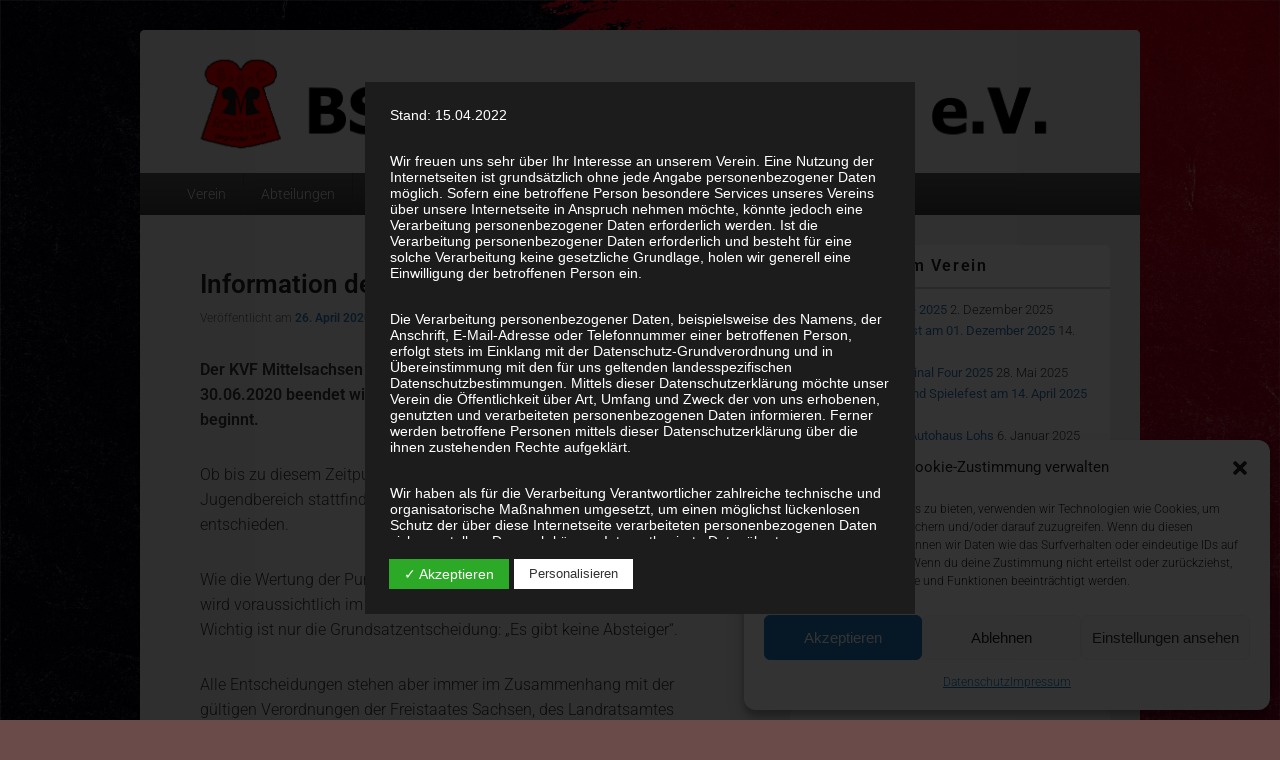

--- FILE ---
content_type: text/css
request_url: http://verein-bsc-motor-rochlitz.de/wp-content/themes/catch-box-pro/style.css?ver=20250225-165040
body_size: 13349
content:
/*
Theme Name: Catch Box Pro
Theme URI: https://catchthemes.com/themes/catch-box-pro/
Author: Catch Themes
Author URI: https://catchthemes.com/
Description: Catch Box Pro is an advance version of our popular theme Catch Box. It is based on HTML5, CSS3 and Responsive Web Design to view in various devices. Some of the additional features includes: featured image slider, option for full width slider, disable responsive layout, header option for margins, image and search, color options, additional color scheme, font family options, font size options, additional default layout options, additional optional sidebar for homepage, archive, pages, and posts, homepage category setting, more tag text options, and footer editor options. Multilingual Ready (WPML) and also currently translated in Brazilian Portuguese, Spanish, Danish, Germany, French, Polish, Czech, Croatian, Italian, Swedish, Russian, Arabic, Serbian, Dutch, Persian, Hungarian, Slovak, Japanese, Bosnian, Catalan, Romanian and Ukrainian. Private Support Forum at https://catchthemes.com/support-forum/forum/catch-box-pro-premium/
Version: 5.2.2
Requires at least: 5.6
Tested up to: 6.6
Requires PHP: 5.6
License: GNU General Public License, version 3 (GPLv3)
License URI: http://www.gnu.org/licenses/gpl-3.0.txt
Text Domain: catch-box-pro
Domain Path: /languages/
Tags: blog, news, one-column, two-columns, left-sidebar, right-sidebar, custom-background, custom-colors, custom-header, custom-menu, editor-style, featured-image-header, featured-images, full-width-template, microformats, post-formats, rtl-language-support, sticky-post, theme-options, translation-ready, accessibility-ready
*/


/* =Reset default browser CSS. Based on work by Eric Meyer: http://meyerweb.com/eric/tools/css/reset/index.html
-------------------------------------------------------------- */

html, body, div, span, applet, object, iframe,
h1, h2, h3, h4, h5, h6, p, blockquote, pre,
a, abbr, acronym, address, big, cite, code,
del, dfn, em, font, ins, kbd, q, s, samp,
small, strike, strong, sub, sup, tt, var,
dl, dt, dd, ol, ul, li,
fieldset, form, label, legend,
table, caption, tbody, tfoot, thead, tr, th, td {
	border: 0;
	font-family: inherit;
	font-size: 100%;
	font-style: inherit;
	font-weight: inherit;
	margin: 0;
	outline: 0;
	padding: 0;
	vertical-align: baseline;
}
:focus {/* remember to define focus styles! */
	outline: 0;
}
body {
	background: #fff;
	line-height: 1;
}
ol, ul {
	list-style: none;
}
table {/* tables still need 'cellspacing="0"' in the markup */
	border-collapse: separate;
	border-spacing: 0;
}
caption, th, td {
	font-weight: normal;
	text-align: left;
}
blockquote:before, blockquote:after,
q:before, q:after {
	content: "";
}
blockquote, q {
	quotes: "" "";
}
a img {
	border: 0;
}
article, aside, details, figcaption, figure,
footer, header, hgroup, menu, nav, section {
	display: block;
}
figure {
	margin: 0;
}
button,
html input[type="button"],
input[type="reset"],
input[type="submit"] {
	-webkit-appearance: button;
	cursor: pointer;
}

/* =Structure
----------------------------------------------- */

.site {
	width: 1000px;
}
.site-width-1200 .site {
	width: 1200px;
}
.site-width-1400 .site {
	width: 1400px;
}
#sidebar-header-top {
	width: 100%;
}
#primary {
	float: left;
	width: 590px;
}
.site-width-1200 #primary {
	width: 790px;
}
.site-width-1400 #primary {
	width: 990px;
}
#secondary {
	width: 320px;
}
#secondary,
#sidebar-header-right {
	float: right;
}
/* Left-Sidebar, Content on Right */
.left-sidebar #primary {
	float: right;
}
.left-sidebar #secondary {
	float: left;
}
#hgroup {
	display: block;
}
/* No Sidebar */
.no-sidebar #primary,
.woocommerce-nosidebar #primary,
.error404 #primary {
	margin: 0;
	width: 100%;
}
.no-sidebar #content,
.woocommerce-nosidebar #content {
	position: relative;
	width: auto;
}
/* No Sidebar One Column */
.one-column .site {
	width: 740px;
}
.one-column #slider-wrap a {
    padding: 20px;
}
.one-column #nav-slider .nav-previous,
.one-column #nav-slider .nav-next {
    top: 140px;
}
.one-column #nav-slider .nav-previous {
    left: 20px;
}
.one-column #nav-slider .nav-next {
    right: 20px;
}
.one-column.no-sidebar .entry-header,
.one-column.no-sidebar .entry-content,
.one-column.no-sidebar .entry-summary,
.one-column.no-sidebar .post footer,
.one-column.no-sidebar #comments {
	width: auto;
}
/* Attachments */
.no-sidebar .single-attachment .entry-header,
.no-sidebar .image-attachment .entry-content {
	margin: 0 auto;
	width: auto;
}
.no-sidebar .image-attachment .entry-description {
	padding: 1em 0 0;
	text-align: center;
}
/* error404 */
.error404 #primary {
	float: none;
	margin: 0;
}
.error404 #primary #content {
	margin: 0 3%;
	width: auto;
}
/* Alignment */
.alignleft {
	display: inline;
	float: left;
	margin-right: 2em;
}
.alignright {
	display: inline;
	float: right;
	margin-left: 2em;
}
.aligncenter {
	clear: both;
	display: block;
	margin-left: auto;
	margin-right: auto;
}
#site-generator .copyright,
#site-generator .powered {
    width: 470px;
}


/* =Padding and Margins
----------------------------------------------- */

.site {
	margin: 30px auto;
}
#main,
#supplementary,
#footer-instagram {
	padding: 30px 30px 0;
}
#header-content,
#access div,
#access-secondary div,
#access-footer div {
	margin: 0 30px;
}
#header-content {
	padding: 30px 0;
}
.page-header,
.commentlist > li.comment,
.commentlist .pingback,
#respond,
.commentlist .children li.comment {
	padding: 30px;
}
#slider-wrap a,
#slider-wrap .featured-img span,
.one-column #slider-wrap a,
.one-column #slider-wrap .featured-img span {
	padding: 10px;
}
#slider-wrap .featured-text,
.one-column #slider-wrap .featured-text {
    padding: 0 10px 10px;
}
.breadcrumbs {
	padding: 10px 25px;
}
#slider,
.hentry,
.post-navigation,
.breadcrumbs,
.no-results,
#author-info,
#disqus_thread,
#content .error404,
.page-header,
p,
ul,
ol,
.home #content nav,
.archive #content nav,
.search-results #content nav,
.widget,
.commentlist > li.comment,
.commentlist .pingback,
#respond,
#supplementary .widget {
	margin-bottom: 30px;
}
.commentlist #respond,
.commentlist .children li.comment {
	margin-top: 30px;
}
.hentry,
.post-navigation,
.no-sidebar.full-width .hentry,
.one-column.no-sidebar .hentry,
.no-results,
#author-info,
#disqus_thread,
#content .error404 {
    padding: 10px 30px 30px;
}
.entry-title {
	padding: 10px 0 5px;
}
ul,
ol {
	margin-left: 25px;
}
#site-generator {
	padding: 25px 30px;
}
#comments-title {
    padding-bottom: 30px;
}
.entry-content,
.entry-summary {
	padding-top: 30px;
}
#nav-single {
	padding-bottom: 10px;
}
#access ul.menu,
#access-secondary ul.menu,
#access-footer ul.menu {
	margin: 0;
	padding: 0;
}
.widget {
	padding: 10px;
}
.widget-title {
	margin: 0 -10px 10px;
    padding: 0 10px 10px;
}
.no-sidebar .hentry {
    padding: 50px;
}
.one-column #slider-wrap .featured-text {
	padding: 0 20px 20px;
}
#content .entry-summary img {
	margin-bottom: 1em;
}
#footer-instagram .widget,
#footer-instagram .widget ul {
	margin: 0;
}
.single .featured-image {
	margin-top: 20px;
	margin-bottom: 10px;
}
.single .featured-image img {
	max-width: 100%;
}

/* =Global
----------------------------------------------- */

body,
button,
input,
select,
textarea {
	color: #373737;
	font-family:  "Helvetica Neue", Helvetica, Arial, sans-serif;
	font-size: 16px;
	font-weight: 300;
	line-height: 1.62em;
}

body {
	background: #ccc;
}
.site {
	background: #eee;
	-moz-border-radius: 5px;
    border-radius: 5px;
}
/* Headings */
h1,h2,h3,h4,h5,h6 {
	clear: both;
	line-height: 1.4;
}
hr {
	background-color: #ccc;
	border: 0;
	height: 1px;
	margin-bottom: 2em;
}
/* Text elements */
ul {
	list-style: disc;
}
ol {
	list-style-type: decimal;
}
ol ol {
	list-style: upper-alpha;
}
ol ol ol {
	list-style: lower-roman;
}
ol ol ol ol {
	list-style: lower-alpha;
}
ul ul, ol ol, ul ol, ol ul {
	margin-bottom: 0;
}
dl {
	margin: 0 2em;
}
dt {
	font-weight: bold;
}
dd {
	margin-bottom: 2em;
}
strong {
	font-weight: bold;
}
cite, em, i {
	font-style: italic;
}
blockquote {
	font-family: Georgia, "Bitstream Charter", serif;
	font-style: italic;
	font-weight: normal;
	margin: 0 3em;
}
blockquote em, blockquote i,
blockquote cite {
	font-style: normal;
}
blockquote cite {
	color: #666;
	font: 13px "Helvetica Neue", Helvetica, Arial, sans-serif;
	font-weight: 300;
	letter-spacing: 0.05em;
	text-transform: uppercase;
}
pre {
	background: #f4f4f4;
	font: 13px "Courier 10 Pitch", Courier, monospace;
	line-height: 1.5;
	margin-bottom: 2em;
	overflow: auto;
	padding: 2em;
}
code, kbd {
	font: 13px Monaco, Consolas, "Andale Mono", "DejaVu Sans Mono", monospace;
}
abbr, acronym, dfn {
	border-bottom: 1px dotted #666;
	cursor: help;
}
address {
	display: block;
	margin: 0 0 2em;
}
ins {
    background: none;
    text-decoration: none;
}
sup,
sub {
	font-size: 10px;
	height: 0;
	line-height: 1;
	position: relative;
	vertical-align: baseline;
}
sup {
	bottom: 1ex;
}
sub {
	top: .5ex;
}
/* Forms */
input[type=text],
input[type=email],
input[type=url],
input[type=password],
textarea {
	background: #fafafa;
	-moz-box-shadow: inset 0 1px 1px rgba(0,0,0,0.1);
	-webkit-box-shadow: inset 0 1px 1px rgba(0,0,0,0.1);
	box-shadow: inset 0 1px 1px rgba(0,0,0,0.1);
	border: 1px solid #ccc;
	color: #888;
	max-width: 97%;
}
input[type=text]:focus,
input[type=email]:focus,
input[type=url]:focus,
textarea:focus {
	color: #373737;
}
textarea {
	padding-left: 3px;
	width: 98%;
}
input[type=text],
input[type=email],
input[type=url] {
	padding: 3px;
}
select {
	-webkit-box-sizing: border-box;
	-moz-box-sizing:    border-box;
	box-sizing:         border-box;
	max-width: 100%;
}
/* Links */
a {
	color: #337ab7;
	text-decoration: none;
}
a:focus,
a:active,
a:hover {
	text-decoration: underline;
}
/* close commented backslash hack */
.displayblock {
	display: block;
}
.displaynone {
	display: none;
}


/* =Genericons
----------------------------------------------- */

.search-submit:before,
a#scrollup,
.dropdown-toggle:after {
	-moz-osx-font-smoothing: grayscale;
	-webkit-font-smoothing: antialiased;
	display: inline-block;
	font-family: "Genericons";
	font-size: 16px;
	font-style: normal;
	font-variant: normal;
	font-weight: normal;
	line-height: 1;
	speak: none;
	text-align: center;
	text-decoration: inherit;
	text-transform: none;
	vertical-align: top;
}


/* =Accessibility
----------------------------------------------- */

/* Text meant only for screen readers. */
.assistive-text,
.screen-reader-text {
	clip: rect(1px, 1px, 1px, 1px);
	height: 1px;
	overflow: hidden;
	position: absolute !important;
	width: 1px;
	/* many screen reader and browser combinations announce broken words as they would appear visually */
	word-wrap: normal !important;
}
/* must have higher specificity than alternative color schemes inline styles */
.site .skip-link {
	background-color: #f1f1f1;
	box-shadow: 0 0 1px 1px rgba(0, 0, 0, 0.2);
	color: #21759b;
	display: block;
	font: bold 14px/normal "Helvetica Neue", Helvetica, Arial, sans-serif;
	left: -9999em;
	outline: none;
	padding: 15px 23px 14px;
	text-decoration: none;
	text-transform: none;
	top: -9999em;
}
.logged-in .site .skip-link {
	box-shadow: 0 0 2px 2px rgba(0, 0, 0, 0.6);
	font: bold 14px/normal "Helvetica Neue", Helvetica, Arial, sans-serif;
}
.site .skip-link:focus {
	clip: auto;
	height: auto;
	left: 6px;
	top: 7px;
	width: auto;
	z-index: 100000;
}


/* =Clearing
----------------------------------------------- */

/* clearfix hack */
.clearfix:after {
	visibility: hidden;
	display: block;
	font-size: 0;
	content: " ";
	clear: both;
	height: 0;
}
.clearfix {
	display: inline-block;
}
/* start commented backslash hack \*/
* html .clearfix {
	height:1%;
}
.clearfix {
	display: block;
}
.clear {
	clear: both;
}
.widget:after {
	content: "\0020";
	display: block;
	height: 0;
	clear: both;
	visibility: hidden;
}
#ie7 .social-profile ul {
    display: block;
    height: 1%;
    overflow: hidden;
}
#ie7 .social-profile ul li {
	padding-bottom: 10px;
}


/* =Header
----------------------------------------------- */

#branding {
	background-color: #fff;
	position: relative;
	z-index: 51;
	-moz-border-radius: 5px 5px 0 0;
	border-radius: 5px 5px 0 0;
}
#site-header-image img {
	width: 100%;
}
#site-title {
	padding: 0;
	font-size: 36px;
	line-height: 46px;
	margin: 0;
}
#site-title a {
	color: #111;
	font-weight: bold;
	text-decoration: none;
}
#site-title a:hover,
#site-title a:focus,
#site-title a:active {
	color: #1982d1;
}
#site-description {
	color: #555;
	font-size: 14px;
	line-height: 1.62em;
	margin: 0;
}
.logo-wrap {
	clear: both;
	display: inline-block;
    float: left;
    max-width: 100%;
}
#branding img {
	height: auto;
	max-width: 100%;
}
#site-logo {
    line-height: 0;
}
#branding #site-logo img {
	margin: 0;
}
#site-header-image {
	display: block;
	line-height: 0;
	text-align: center;
}
.header-image-top #site-header-image .img {
	border-radius: 5px 5px 0 0;
}


/* =Menu
-------------------------------------------------------------- */

#access,
#access-footer {
	background: #3d3d3d; /* Show a solid color for older browsers */
	background: -moz-linear-gradient(#585858, #3d3d3d);
	background: -o-linear-gradient(#585858, #3d3d3d);
	background: -webkit-gradient(linear, 0% 0%, 0% 100%, from(#585858), to(#3d3d3d)); /* older webkit syntax */
	background: -webkit-linear-gradient(#585858, #3d3d3d);
	clear: both;
	display: block;
	float: left;
	margin: 0 auto;
	width: 100%;
}
#access ul.menu,
#access-secondary ul.menu,
#access-footer ul.menu {
	font-size: 14px;
	list-style: none;
}
#access ul.menu li,
#access-secondary ul.menu li {
	border-left: 1px solid #444;
	float: left;
	position: relative;
}
#access ul.menu a,
#access-secondary ul.menu a,
#access-footer ul.menu a {
	color: #eee;
	line-height: 3em;
	padding: 0 1.2125em;
	text-decoration: none;
}
#access ul.menu a,
#access-secondary ul.menu a,
#access-footer ul.menu a {
	display: block;
}
#access ul.menu ul,
#access-secondary ul.menu ul {
	-moz-box-shadow: 0 3px 3px rgba(0,0,0,0.2);
	-webkit-box-shadow: 0 3px 3px rgba(0,0,0,0.2);
	box-shadow: 0 3px 3px rgba(0,0,0,0.2);
	float: left;
	margin: 0;
	position: absolute;
	top: 3em;
	left: -999em;
	list-style: none;
	width: 188px;
	z-index: 99999;
}
#access ul.menu ul ul,
#access-secondary ul.menu ul ul {
	top: 0;
}
#access ul.menu ul a,
#access-secondary ul.menu ul a {
	background: #f9f9f9;
	border-bottom: 1px dotted #ccc;
	color: #444;
	font-size: 13px;
	font-weight: normal;
	height: auto;
	line-height: 1.4em;
	padding: 10px;
	width: 168px;
}
#access ul.menu li:first-child,
#access ul.menu ul li,
#access-secondary ul.menu li:first-child,
#access-secondary ul.menu ul li {
	border: none;
}
#access ul.menu li:hover > a,
#access ul.menu a:focus,
#access-secondary ul.menu li:hover > a,
#access-secondary ul.menu a:focus,
#access-footer ul.menu a:hover,
#access-footer ul.menu a:focus {
	background: #e5e5e5; /* Show a solid color for older browsers */
	background: -moz-linear-gradient(#f9f9f9, #e5e5e5);
	background: -o-linear-gradient(#f9f9f9, #e5e5e5);
	background: -webkit-gradient(linear, 0% 0%, 0% 100%, from(#f9f9f9), to(#e5e5e5)); /* Older webkit syntax */
	background: -webkit-linear-gradient(#f9f9f9, #e5e5e5);
	filter: progid:DXImageTransform.Microsoft.gradient(startColorstr='#f9f9f9', endColorstr='#e5e5e5'); /* for IE */
	color: #373737;
}
#access ul.menu li:hover > ul,
#access ul.menu li.focus > ul,
#access-secondary ul.menu li:hover > ul,
#access-secondary ul.menu li.focus > ul {
	left: 0;
	right: auto;
}
#access ul.menu ul li:hover > ul,
#access ul.menu ul li.focus > ul,
#access-secondary ul.menu ul li:hover > ul,
#access-secondary ul.menu ul li.focus > ul {
	left: 100%;
	right: auto;
}
#access .menu .current-menu-item > a,
#access .menu .current-menu-ancestor > a,
#access .menu .current_page_item > a,
#access .menu .current_page_ancestor > a,
#access-secondary .menu .current-menu-item > a,
#access-secondary .menu .current-menu-ancestor > a,
#access-secondary .menu .current_page_item > a,
#access-secondary .menu .current_page_ancestor > a,
#access-footer ul.menu .current-menu-item a {
	font-weight: bold;
}
#access-secondary {
	background-color: #e6e6e6;
	clear: both;
    display: block;
    float: left;
    margin: 0 auto;
    width: 100%;
}
#access-secondary ul.menu {
	font-size: 13px;
}
#access-secondary ul.menu li {
    border-left: 1px solid #dedede;
}
#access-secondary ul.menu a {
	color: #373737;
	line-height: 2.5em;
}
#access-secondary ul.menu ul {
    list-style: none;
    top: 2.5em;
}
#access-secondary ul.menu ul a {
    line-height: 1.5em;
}
#access-secondary ul.menu ul ul {
	top: 0;
}
#access-footer {
	margin-bottom: 0;
}
#access-footer ul.menu li {
	border-left: 1px solid #444;
	float: left;
}
#access-footer ul.menu ul {
	border-left: 1px solid #444;
    display: inline;
    float: left;
    list-style: none outside none;
    margin: 0;
}
#access-secondary ul.menu li:first-child,
#access-footer ul.menu li:first-child {
    border: none;
}
.dropdown-toggle {
	display: none;
}
#access ul.menu ul a,
#access-secondary ul.menu ul a {
	box-sizing: content-box;
}


/* =Search Form
----------------------------------------------- */

.searchform {
	position: relative;
}
#branding .searchform {
	float: right;
}
.search-field {
	background-color: #f0f0f0;
	border: 1px solid #ccc;
	border-radius: 5px;
	-webkit-border-radius: 5px;
	-webkit-appearance: none;
	-webkit-box-sizing: border-box;
	-moz-box-sizing: border-box;
	box-sizing: border-box;
	color: #222;
	padding: 4px 10px 4px 34px;
	width: 100%;
}
#branding .search-field {
	-webkit-box-sizing: content-box;
	-moz-box-sizing: content-box;
	box-sizing: content-box;
	float: right;
	-webkit-transition-duration: 400ms;
	-webkit-transition-property: width, background;
	-webkit-transition-timing-function: ease;
	-moz-transition-duration: 400ms;
	-moz-transition-property: width, background;
	-moz-transition-timing-function: ease;
	-o-transition-duration: 400ms;
	-o-transition-property: width, background;
	-o-transition-timing-function: ease;
	width: 72px;
}
.search-field:focus {
	background-color: #f9f9f9;
	color: #111;
}
#branding .search-field:focus {
	width: 196px;
}
.search-submit:hover,
.search-submit:focus {
	background-color: #337ab7;
	border-radius: 5px 0 0 5px;
	-webkit-border-radius: 5px 0 0 5px;
	color: #fff;
}
.search-submit {
	background: transparent none;
    border: none;
    bottom: 0;
    color: #666;
    cursor: pointer;
    overflow: hidden;
    padding: 0;
    position: absolute;
    top: 0;
    left: 0;
    width: 30px;
}
.search-submit:before {
	content: "\f400";
	font-size: 18px;
	left: 2px;
	line-height: 32px;
	position: relative;
	width: 30px;
}


/* =Content
----------------------------------------------- */

#main {
	background-color: #eee;
	clear: both;
}
.page-header,
.breadcrumbs {
    background-color: #fff;
    border-bottom: 2px solid #ccc;
    -moz-border-radius: 5px;
	border-radius: 5px;
}
.breadcrumbs {
	font-size: 14px;
}
.page-header .page-title, .page-header p {
	margin: 0;
}
.page-title {
	color: #666;
	font-size: 16px;
	font-weight: bold;
	letter-spacing: 0.1em;
	line-height: 18px;
	margin: 0 0 2em;
	text-transform: uppercase;
}
.page-title a {
	font-size: 12px;
	font-weight: bold;
	letter-spacing: 0;
	text-transform: none;
}
.hentry,
.post-navigation,
.no-results,
#author-info,
#disqus_thread,
#content .error404 {
    background-color: #fff;
    border-bottom: 2px solid #ccc;
    -moz-border-radius: 5px;
	border-radius: 5px;
    position: relative;
	width: auto;
	word-wrap: break-word;
}
#site-generator {
	word-wrap: break-word;
}
.blog .sticky .entry-header .entry-meta {
	clip: rect(1px 1px 1px 1px); /* IE6, IE7 */
	clip: rect(1px, 1px, 1px, 1px);
	position: absolute !important;
}
.entry-title {
	clear: both;
	font-size: 26px;
	font-weight: bold;
	line-height: 1.5em;
}
.entry-title,
.entry-title a {
	color: #222;
	text-decoration: none;
}
.entry-title a:hover,
.entry-title a:focus,
.entry-title a:active {
	color: #1982d1;
}
.entry-meta {
	color: #666;
	clear: both;
	font-size: 12px;
	line-height: 18px;
}
.entry-meta a {
	font-weight: bold;
}
.entry-meta .post-updated {
	clear: both;
	display: block;
}
.page .entry-content,
.error404 .entry-content {
	padding: 1em 0 0;
}
.entry-content h1 {
    font-size: 26px;
}
.entry-content h2 {
    font-size: 24px;
}
.entry-content h3 {
    font-size: 22px;
    font-weight: bold;
}
.entry-content h4 {
    font-size: 20px;
}
.entry-content h5 {
    font-size: 18px;
}
.entry-content h6 {
    font-size: 16px;
}
.entry-content h1,
.entry-content h2,
.comment-content h1,
.comment-content h2 {
	color: #000;
	font-weight: bold;
}
.comment-content h3 {
	font-size: 10px;
	letter-spacing: 0.1em;
	line-height: 2.6em;
	text-transform: uppercase;
}
.entry-content h1,
.entry-content h2,
.entry-content h3,
.entry-content h4,
.comment-content h1,
.comment-content h2,
.comment-content h3,
.comment-content h4 {
	margin: 0 0 .8125em;
}
.entry-content h5,
.comment-content h5 {
	margin: 0 0 1em;
}
.entry-content h6,
.comment-content h6 {
	margin: 0 0 1.5em;
}
table,
th,
td,
.mce-item-table,
.mce-item-table th,
.mce-item-table td {
	border: 1px solid #ccc;
}
table,
.mce-item-table {
	border-collapse: separate;
	border-spacing: 0;
	border-width: 1px 0 0 1px;
	margin: 0 0 28px;
	width: 100%;
}
table th,
.mce-item-table th,
table caption {
	border-width: 0 1px 1px 0;
	font-weight: 700;
	padding: 7px;
	text-align: left;
	vertical-align: baseline;
}
table td,
.mce-item-table td {
	border-width: 0 1px 1px 0;
	padding: 7px;
	vertical-align: baseline;
}
.entry-content #s {
	width: 75%;
}
.comment-content ul,
.comment-content ol {
	margin-bottom: 2em;
}
.comment-content ul ul,
.comment-content ol ol,
.comment-content ul ol,
.comment-content ol ul {
	margin-bottom: 0;
}
.page-link {
    clear: both;
    display: block;
    float: right;
	margin: 0 0 2em;
}
.entry-meta .edit-link a,
.commentlist .edit-link a {
	background: #eee;
	-moz-border-radius: 3px;
	border-radius: 3px;
	color: #666;
	float: right;
	font-size: 12px;
	line-height: 1.5em;
	font-weight: 300;
	text-decoration: none;
	padding: 0 8px;
}
.no-sidebar .entry-header,
.no-sidebar .entry-content,
.no-sidebar .entry-summary,
.no-sidebar .post footer,
.error404 .entry-header,
.error404 .entry-content {
    margin: 0 auto;
    width: 660px;
}
.no-sidebar.full-width .entry-header,
.no-sidebar.full-width .entry-content,
.no-sidebar.full-width .entry-summary,
.no-sidebar.full-width .post footer,
.no-sidebar.full-width .post footer {
	margin: 0;
	width: 100%;
}
.no-sidebar .entry-meta .edit-link a {
    margin: 0.35em;
}
.entry-meta .edit-link a:hover,
.commentlist .edit-link a:hover,
.entry-meta .edit-link a:focus,
.commentlist .edit-link a:focus {
	background: #888;
	color: #fff;
}
.entry-content .edit-link {
	clear: both;
	display: block;
}
a.more-link {
	white-space: nowrap;
}

/* Caption */
.wp-caption {
	background-color: #eee;
	-webkit-box-sizing: border-box;
	-moz-box-sizing: border-box;
	box-sizing: border-box;
	margin-top: 0.4em;
	margin-bottom: 2em;
	max-width: 100%;
	padding: 9px;
}
.wp-caption img[class*="wp-image-"] {
	display: block;
	margin: 0;
}
.wp-caption .wp-caption-text {
	color: #666;
	font-family: Georgia, serif;
	font-size: 12px;
	margin-bottom: 0.2em;
	padding: 10px 0 0 40px;
	position: relative;
}
.wp-caption .wp-caption-text:before {
	color: #666;
	content: '\2014';
	font-size: 14px;
	font-style: normal;
	font-weight: bold;
	margin-right: 5px;
	position: absolute;
	left: 10px;
	top: 7px;
}

/* Images */
.entry-content img,
.comment-content img {
	max-width: 100%; /* Fluid images for posts, comments, and widgets */
	height: auto;
}
.widget img {
	max-width: 100%;
	text-align: center;
}
img[class*="align"],
img[class*="wp-image-"],
img[class*="attachment-"] {
	height: auto; /* Make sure images with WordPress-added height and width attributes are scaled correctly */
}
img.size-full,
img.size-large,
img.wp-post-image {
	max-width: 97.4%;
	height: auto; /* Make sure images with WordPress-added height and width attributes are scaled correctly */
}
.entry-content img.wp-smiley {
	border: none;
	margin-bottom: 0;
	margin-top: 0;
	padding: 0;
}
img.alignleft,
img.alignright,
img.aligncenter {
	margin-bottom: 2em;
}
p img {
	margin-top: 0.4em;
}
.gallery-caption {
	color: #666;
	font-family: Georgia, serif;
	font-size: 12px;
}
#content .gallery {
	margin: 0 auto 2em;
}
#content .gallery a img {
	border: none;
}
img#wpstats {
	display: block;
	margin: 0 auto 2em;
}
#content .gallery-item {
	display: inline-block;
	margin: 0;
}
#content .gallery-columns-5 .gallery-item {
    padding: 0 1%;
    width: 18%;
}
#content .gallery-columns-4 .gallery-item {
	width: 23%;
	padding: 0 1%;
}
#content .gallery-columns-5 .gallery-item img,
#content .gallery-columns-4 .gallery-item img,
#content .gallery-columns-3 .gallery-item img {
    padding: 6% !important;
    max-width: 86%;
}
#content .gallery-columns-3 .gallery-item {
    padding: 0 1%;
    width: 31.33%;
}
#content .gallery-columns-1 .gallery-item img {
	max-width: 97%
}
#content .gallery dd.gallery-caption {
	margin-bottom: 1em;
}
/* Image borders */
img[class*="align"],
img[class*="wp-image-"],
#content .gallery .gallery-icon img,
img.wp-post-image,
img.attachment-thumbnail{/* Add fancy borders to all WordPress-added images but not things like badges and icons and the like */
	border: 1px solid #ccc;
	-webkit-box-sizing: border-box;
	-moz-box-sizing: border-box;
	box-sizing: border-box;
	max-width: 100%;
	padding: 6px;
}
.wp-caption img {
	border-color: #eee;
	padding: 0;
}
a:focus img[class*="align"],
a:hover img[class*="align"],
a:active img[class*="align"],
a:focus img[class*="wp-image-"],
a:hover img[class*="wp-image-"],
a:active img[class*="wp-image-"],
#content .gallery .gallery-icon a:focus img,
#content .gallery .gallery-icon a:hover img,
#content .gallery .gallery-icon a:active img,
a:hover img.wp-post-image,
a:focus img.wp-post-image,
.gallery-thumb a:hover img.attachment-thumbnail,
.gallery-thumb a:focus img.attachment-thumbnail {/* Add some useful style to those fancy borders for linked images ... */
	background: #eee;
	border-color: #bbb;
}
.wp-caption a:focus img,
.wp-caption a:active img,
.wp-caption a:hover img {/* ... including captioned images! */
	background: #fff;
	border-color: #ccc;
}
/* Make sure embeds and iframes fit their containers */
embed,
iframe,
object {
	max-width: 100%;
}
/* Password Protected Posts */
.post-password-required .entry-header .comments-link {
	margin: 2em 0 0;
}
.post-password-required input[type=password] {
	margin: 0.8125em 0;
}
.post-password-required input[type=password]:focus {
	background: #f7f7f7;
}
/* Author Info */
#author-info {
	overflow: hidden;
	padding-top: 30px;
}
.archive #author-info {
	border-bottom: 1px solid #ccc;
	margin: 0 0 30px;
}
#author-description p:last-child {
	margin-bottom: 0;
}
#author-avatar {
    display: inline;
    float: left;
    width: 13%;
}
#author-avatar img {
	background: #fff;
	-moz-border-radius: 3px;
	border-radius: 3px;
	-webkit-box-shadow: 0 1px 2px #bbb;
	-moz-box-shadow: 0 1px 2px #bbb;
	box-shadow: 0 1px 2px #bbb;
	height: auto;
    max-width: 90%;
    padding: 5%;
}
#author-description {
    display: inline;
    float: right;
    width: 82%;
}
#author-description h2 {
	color: #000;
	font-size: 15px;
	font-weight: bold;
	margin: 5px 0 10px;
}
/* Featured Slider */
#slider {
    background-color: #555;
    border-bottom: 2px solid #ccc;
    border-radius: 5px;
	-moz-border-radius: 5px;
    position: relative;
}
#slider-wrap a,
#slider-wrap .featured-img span {
	display: block;
}
#slider-wrap a.more-link {
	display: inline;
	padding: 0;
}
#slider-wrap img {
    border: none;
    display: block;
    height: auto;
    margin: 0 auto;
    max-width: 100%;
    padding: 0;
}
#slider-wrap a:hover img {
	background: none;
	border: none;
}
#slider-wrap .featured-text {
    color: #fff;
}
#content nav#nav-slider {
	margin: 0;
	padding: 0;
}
#nav-slider img {
	 max-width:33px;
	 height:auto;
	 width:100%;
}
#nav-slider .nav-previous,
#nav-slider .nav-next {
    cursor: pointer;
    display: block;
    max-width: 33px;
    opacity: 0.7;
    position: absolute;
    top: 106px;
    width: 6%;
    z-index: 50;
}
.no-sidebar.full-width #nav-slider .nav-previous,
.no-sidebar.full-width #nav-slider .nav-next,
#slider.slider-fullwidth #nav-slider .nav-previous,
#slider.slider-fullwidth #nav-slider .nav-next {
	top: 35%;
}
#nav-slider .nav-previous:hover,
#nav-slider .nav-next:hover {
	opacity: 10;
}
#nav-slider .nav-previous {
    left: 10px;
}
#nav-slider .nav-next {
    right: 10px;
}
/* Controllers */
#controllers {
	display: none;
}
/*
Post Formats Headings
To hide the headings, display: none the ".entry-header .entry-format" selector,
and remove the padding rules below.
*/
.entry-header .entry-format {
	color: #666;
	font-size: 10px;
	font-weight: 500;
	letter-spacing: 0.1em;
	line-height: 2.6em;
	position: absolute;
	text-transform: uppercase;
	top: 0;
	right: 5px;
}
.entry-header #hgroup .entry-title {
	padding-top: 15px;
}
article.format-aside .entry-content,
article.format-link .entry-content,
article.format-status .entry-content {
	padding: 20px 0 0;
}
article.format-status .entry-content {
	min-height: 65px;
}
.recent-posts .entry-header .entry-format {
	display: none;
}
.recent-posts .entry-header #hgroup .entry-title {
	padding-top: 0;
}
/* Singular content styles for Posts and Pages */
#content .error404 {
    padding: 3em 5%;
}
blockquote.pull {
	font-size: 21px;
	font-weight: bold;
	line-height: 1.6125em;
	margin: 0 0 2em;
	text-align: center;
}
.no-sidebar blockquote.pull {
	margin: 0 -22.25% 2em;
}
.pull.alignleft {
	margin: 0 2em 0 0;
	text-align: right;
	width: 33%;
}
.no-sidebar .pull.alignleft {
	margin: 0 2em 0 -22.25%;
}
.pull.alignright {
	margin: 0 0 0 2em;
	text-align: left;
	width: 33%;
}
.no-sidebar .pull.alignright {
	margin: 0 -22.25% 0 2em;
}
.no-sidebar blockquote.pull.alignleft,
.no-sidebar blockquote.pull.alignright {
	width: 33%;
}


/* =Aside
----------------------------------------------- */

.format-aside .entry-title,
.format-aside .entry-header .comments-link {
	display: none;
}
.no-sidebar .format-aside .entry-title {
	display: block;
}
.format-aside .entry-content {
	padding: 0;
}
.no-sidebar .format-aside .entry-content {
	padding: 2em 0 0;
}


/* =Link
----------------------------------------------- */

.format-link .entry-title,
.format-link .entry-header .comments-link {
	display: none;
}
.no-sidebar .format-link .entry-title {
	display: block;
}
.format-link .entry-content {
	padding: 0;
}
.no-sidebar .format-link .entry-content {
	padding: 2em 0 0;
}


/* =Gallery
----------------------------------------------- */

.format-gallery .gallery-thumb {
	float: left;
	display: block;
	margin: .375em 2em 0 0;
}


/* =Status
----------------------------------------------- */

.format-status .entry-title,
.format-status .entry-header .comments-link {
	display: none;
}
.no-sidebar .format-status .entry-title {
	display: block;
}
.format-status .entry-content {
	padding: 0;
}
.no-sidebar .format-status .entry-content {
	padding: 2em 0 0;
}
.format-status img.avatar {
	-moz-border-radius: 3px;
	border-radius: 3px;
	-webkit-box-shadow: 0 1px 2px #ccc;
	-moz-box-shadow: 0 1px 2px #ccc;
	box-shadow: 0 1px 2px #ccc;
	float: left;
	margin: 4px 10px 2px 0;
	padding: 0;
}


/* =Quote
----------------------------------------------- */

.format-quote blockquote {
	color: #555;
	font-size: 17px;
	margin: 0;
}


/* =Image
----------------------------------------------- */

.indexed.format-image .entry-header {
	min-height: 61px; /* Prevent the comment icon from colliding with the image when there is no title */
}
.indexed.format-image .entry-content {
	background-color: #eee;
	padding-top: 0;
}
.indexed.format-image p,
.indexed.format-image p img {
	margin: 0;
}
.indexed.format-image footer.entry-meta {
	background: #ccc;
	margin-top: -7px;
	padding: 20px;
	overflow: hidden;
}
.indexed.format-image div.entry-meta {
	display: inline-block;
	float: left;
	width: 35%;
}
.indexed.format-image div.entry-meta + div.entry-meta {
	float: none;
	width: 65%;
}
.indexed.format-image .entry-meta span.cat-links,
.indexed.format-image .entry-meta span.tag-links,
.indexed.format-image .entry-meta span.comments-link {
	display: block;
}
.indexed.format-image footer.entry-meta a {
	color: #444;
}
.indexed.format-image footer.entry-meta a:hover {
	color: #fff;
}
#content .indexed.format-image img {
	border: none;
	max-width: 100%;
	padding: 0;
}
.indexed.format-image .wp-caption {
    background: none;
    margin-bottom: 0;
}
.indexed.format-image .wp-caption .wp-caption-text {
	color: #666;
}
.indexed.format-image .wp-caption .wp-caption-text:before {
	color: #444;
}
.indexed.format-image a:hover img {
	opacity: 0.8;
}


/* =chat
----------------------------------------------- */

/* Wrapper for entire chat transcript. */
.chat-transcript {
    background-color: #f4f4f4;
    margin-bottom: 2em;
    padding: 2em 2em 0.1em;
}
/* Individual section of the chat. */
.chat-row {
    clear: both;
}
.chat-author cite {
    font-weight: bold;
    text-transform: uppercase;
}


/* =error404
----------------------------------------------- */

.error404 #main .searchform {
	background: #f9f9f9;
	border: 1px solid #ccc;
	border-width: 1px 0;
	overflow: hidden;
	padding: 2em 8.9%;
}
.error404 #main #s {
    display: block;
    margin: 0 auto;
    width: 85%;
}
.error404 #main .widget {
	clear: none;
	float: left;
	margin-right: 3.7%;
	width: 30.85%;
}
.error404 #main .widget_archive {
	margin-right: 0;
}
.error404 #main .widget_tag_cloud {
	float: none;
	margin-right: 0;
	width: 100%;
}
.error404 .widgettitle {
	font-size: 10px;
	letter-spacing: 0.1em;
	line-height: 2.6em;
	text-transform: uppercase;
}


/* =Showcase
----------------------------------------------- */

h1.showcase-heading {
	color: #666;
	font-size: 10px;
	font-weight: 500;
	letter-spacing: 0.1em;
	line-height: 2.6em;
	text-transform: uppercase;
}
/* Intro */
article.intro {
	background: #f9f9f9;
	border-bottom: none;
	margin: -1.855em -8.9% 2em;
	padding: 0 8.9%;
}
article.intro .entry-title {
	display: none;
}
article.intro .entry-content {
	color: #111;
	font-size: 16px;
	padding: 2em 0 0.625em;
}
/* Featured post */
section.featured-post {
	float: left;
	margin: -2em -8.9% 2em;
	padding: 2em 8.9% 0;
	position: relative;
	width: 100%;
}
section.featured-post .hentry {
	border: none;
	color: #666;
	margin: 0;
}
section.featured-post .entry-meta {
	clip: rect(1px 1px 1px 1px); /* IE6, IE7 */
	clip: rect(1px, 1px, 1px, 1px);
	position: absolute !important;
}
/* Small featured post */
section.featured-post .attachment-small-feature {
	float: right;
	height: auto;
	margin: 0 -8.9% 2em 0;
	max-width: 59%;
	position: relative;
	right: -15px;
}
section.featured-post.small {
	padding-top: 0;
}
section.featured-post .attachment-small-feature:hover,
section.featured-post .attachment-small-feature:focus,
section.featured-post .attachment-small-feature:active {
	opacity: .8;
}
article.feature-image.small {
	float: left;
	margin: 0 0 2em;
	width: 45%;
}
article.feature-image.small .entry-title {
	line-height: 1.2em;
}
article.feature-image.small .entry-summary {
	color: #555;
	font-size: 13px;
}
article.feature-image.small .entry-summary p a {
	background: #222;
	color: #eee;
	display: block;
	left: -23.8%;
	padding: 9px 26px 9px 85px;
	position: relative;
	text-decoration: none;
	top: 20px;
	width: 180px;
	z-index: 1;
}
article.feature-image.small .entry-summary p a:hover {
	background: #1982d1;
	color: #eee;
	color: rgba(255,255,255,0.8);
}
/* Large featured post */
section.feature-image.large {
	border: none;
	max-height: 288px;
	padding: 0;
	width: 100%;
}
section.feature-image.large .showcase-heading {
	display: none;
}
section.feature-image.large .hentry {
	border-bottom: none;
	left: 9%;
	margin: 2em 9% 0 0;
	position: absolute;
	top: 0;
}
article.feature-image.large .entry-title a {
	background: #222;
	background: rgba(0,0,0,0.8);
	-moz-border-radius: 3px;
	border-radius: 3px;
	color: #fff;
	display: inline-block;
	font-weight: 300;
	padding: .2em 20px;
}
section.feature-image.large:hover .entry-title a,
section.feature-image.large .entry-title:hover a {
	background: #eee;
	background: rgba(255,255,255,0.8);
	color: #222;
}
article.feature-image.large .entry-summary {
	display: none;
}
section.feature-image.large img {
	display: block;
	height: auto;
	max-width: 117.9%;
	padding: 0 0 6px;
}
/* Featured Slider */
.featured-posts {
	border-bottom: 1px solid #ccc;
	display: block;
	height: 328px;
	margin: 2em -8.9% 20px;
	max-width: 1000px;
	padding: 0;
	position: relative;
	overflow: hidden;
}
.featured-posts .showcase-heading {
	padding-left: 8.9%;
}
.featured-posts section.featured-post {
	background: #fff;
	height: 288px;
	left: 0;
	margin: 0;
	position: absolute;
	top: 30px;
	width: auto;
}
.featured-posts section.featured-post.large {
	max-width: 100%;
	overflow: hidden;
}
.featured-posts section.featured-post {
	-webkit-transition-duration: 200ms;
	-webkit-transition-property: opacity, visibility;
	-webkit-transition-timing-function: ease;
	-moz-transition-duration: 200ms;
	-moz-transition-property: opacity, visibility;
	-moz-transition-timing-function: ease;
}
.featured-posts section.featured-post {
	opacity: 0;
	visibility: hidden;
}
.featured-posts #featured-post-1 {
	opacity: 1;
	visibility: visible;
}
.featured-post .feature-text:after,
.featured-post .feature-image.small:after {
	content: ' ';
	background: -moz-linear-gradient(top, rgba(255,255,255,0) 0%, rgba(255,255,255,1) 100%); /* FF3.6+ */
	background: -webkit-gradient(linear, left top, left bottom, color-stop(0%,rgba(255,255,255,0)), color-stop(100%,rgba(255,255,255,1))); /* Chrome,Safari4+ */
	background: -webkit-linear-gradient(top, rgba(255,255,255,0) 0%,rgba(255,255,255,1) 100%); /* Chrome10+,Safari5.1+ */
	background: -o-linear-gradient(top, rgba(255,255,255,0) 0%,rgba(255,255,255,1) 100%); /* Opera11.10+ */
	background: -ms-linear-gradient(top, rgba(255,255,255,0) 0%,rgba(255,255,255,1) 100%); /* IE10+ */
	filter: progid:DXImageTransform.Microsoft.gradient( startColorstr='#00ffffff', endColorstr='#ffffff',GradientType=0 ); /* IE6-9 */
	background: linear-gradient(top, rgba(255,255,255,0) 0%,rgba(255,255,255,1) 100%); /* W3C */
	width: 100%;
	height: 45px;
	position: absolute;
	top: 230px;
}
.featured-post .feature-image.small:after {
	top: 253px;
}
#content .feature-slider {
	top: 5px;
	right: 8.9%;
	overflow: visible;
	position: absolute;
}
.feature-slider ul {
	list-style-type: none;
	margin: 0;
}
.feature-slider li {
	float: left;
	margin: 0 6px;
}
.feature-slider a {
	background: #3c3c3c;
	background: rgba(60,60,60,0.9);
	-moz-border-radius: 12px;
	border-radius: 12px;
	-webkit-box-shadow: inset 1px 1px 5px rgba(0,0,0,0.5), inset 0 0 2px rgba(255,255,255,0.5);
	-moz-box-shadow: inset 1px 1px 5px rgba(0,0,0,0.5), inset 0 0 2px rgba(255,255,255,0.5);
	box-shadow: inset 1px 1px 5px rgba(0,0,0,0.5), inset 0 0 2px rgba(255,255,255,0.5);
	display: block;
	width: 14px;
	height: 14px;
}
.feature-slider a.active {
	background: #1982d1;
	-webkit-box-shadow: inset 1px 1px 5px rgba(0,0,0,0.4), inset 0 0 2px rgba(255,255,255,0.8);
	-moz-box-shadow: inset 1px 1px 5px rgba(0,0,0,0.4), inset 0 0 2px rgba(255,255,255,0.8);
	box-shadow: inset 1px 1px 5px rgba(0,0,0,0.4), inset 0 0 2px rgba(255,255,255,0.8);
	cursor: default;
	opacity: 0.5;
}
/* Recent Posts */
section.recent-posts {
	padding: 0 0 2em;
}
section.recent-posts .hentry {
	border: none;
	margin: 0;
}
section.recent-posts .other-recent-posts {
	border-bottom: 1px solid #ccc;
	list-style: none;
	margin: 0;
}
section.recent-posts .other-recent-posts li {
	padding: 0.3125em 0;
	position: relative;
}
section.recent-posts .other-recent-posts .entry-title {
	border-top: 1px solid #ccc;
	font-size: 17px;
}
section.recent-posts .other-recent-posts a[rel="bookmark"] {
	color: #373737;
	float: left;
	max-width: 84%;
}
section.recent-posts .other-recent-posts a[rel="bookmark"]:after {
	content: '-';
	color: transparent;
	font-size: 11px;
}
section.recent-posts .other-recent-posts .comments-link a,
section.recent-posts .other-recent-posts .comments-link > span {
	border-bottom: 2px solid #999;
	bottom: -2px;
	color: #444;
	display: block;
	font-size: 10px;
	font-weight: 500;
	line-height: 2.76333em;
	padding: 0.3125em 0 0.3125em 1em;
	position: absolute;
	right: 0;
	text-align: right;
	text-transform: uppercase;
	z-index: 1;
}
section.recent-posts .other-recent-posts .comments-link > span {
	border-color: #bbb;
	color: #888;
}
section.recent-posts .other-recent-posts .comments-link a:hover {
	color: #1982d1;
	border-color: #1982d1;
}
section.recent-posts .other-recent-posts li:after {
	clear: both;
	content: '.';
	display: block;
	height: 0;
	visibility: hidden;
}


/* =Attachments
----------------------------------------------- */

.image-attachment div.attachment {
    background: f9f9f9;
    overflow: hidden;
    text-align: center;
}
.image-attachment div.attachment img {
	display: block;
	height: auto;
	margin: 0 auto 2em;
	max-width: 100%;
}
.image-attachment div.attachment a img {
    border: 1px solid #ccc;
    display: block;
    height: auto;
    margin: 0 auto;
    max-width: 97%;
    padding: 1%;
}
.image-attachment div.attachment a:focus img,
.image-attachment div.attachment a:hover img,
.image-attachment div.attachment a:active img {
	border-color: #bbb;
	background: #eee;
}
.image-attachment .entry-caption p {
	font-size: 10px;
	letter-spacing: 0.1em;
	line-height: 2.6em;
	margin: 0 0 2.6em;
	text-transform: uppercase;
}


/* =Navigation
-------------------------------------------------------------- */

#content nav {
	clear: both;
	overflow: hidden;
}
#content nav a {
	display: inline-block;
	font-size: 12px;
	font-weight: bold;
	line-height: 2.2em;
}
#nav-above {
	padding: 0 0 1.625em;
}
#nav-above {
	display: none;
}
.paged #nav-above {
	display: block;
}
.nav-previous {
	float: left;
	width: 50%;
}
.nav-next {
	float: right;
	text-align: right;
	width: 50%;
}
.post-navigation .nav-previous,
.post-navigation .nav-next {
	margin-top: 20px;
}
.post-navigation .post-title {
	clear: both;
	display: block;
	font-size: 13px;
}
.post-navigation a {
	color: #373737;
	text-decoration: none;
}
.post-navigation a:hover,
.post-navigation a:focus {
	color: #337ab7;
}
#content nav .meta-nav {
	font-weight: normal;
}
#nav-below .wp-pagenavi {
	float: right;
}
#nav-below .wp-pagenavi a,
#nav-below .wp-pagenavi span,
#nav-below #wp_page_numbers ul li a,
.page-link span,
.page-link a span {
	border: none;
	float:left;
	height:32px;
	background:#ddd;
	color:#555;
	text-align:center;
	font-size:14px;
	line-height:30px;
	display:block;
	padding:0 12px;
	text-decoration:none;
}
#nav-below .wp-pagenavi a,
#nav-below .wp-pagenavi span,
.page-link span {
	margin: 0 0 0 10px;
}
#nav-below .wp-pagenavi span.pages,
.page-link span.pages {
	color: #555;
	background: none;
	padding: 2px 0 0 0;
}
#nav-below .wp-pagenavi a:hover,
#nav-below #wp_page_numbers ul li a:hover,
#nav-below .wp-pagenavi a:focus,
#nav-below #wp_page_numbers ul li a:focus,
.page-link a span:hover,
.page-link a span:focus {
	background: #444;
	color: #fff;
}
#nav-below .wp-pagenavi span.current,
#nav-below #wp_page_numbers ul li.active_page a,
.page-link span {
	background: #444;
	color: #fff;
	font-weight: normal;
}
#nav-below #wp_page_numbers {
    background: none repeat scroll 0 0 transparent;
    float: right;
    margin: 0;
    width: auto;
}
#nav-below #wp_page_numbers ul {
	border: none;
    list-style: none;
}
#nav-below #wp_page_numbers ul li {
    color: #aaa;
    float: left;
    font-size: 12px;
    line-height: 30px;
    margin-left: 10px;
}
#nav-below #wp_page_numbers ul li.page_info {
	background: none;
	border: none;
}
/* Singular navigation */
#nav-single {
    float: right;
    position: relative;
    right: 3%;
    text-align: right;
    top: 20px;
    z-index: 1;
}
#nav-single .nav-previous,
#nav-single .nav-next {
	float: none;
	width: auto;
}
#nav-single .nav-next {
	padding-left: .5em;
}


/* =Widgets
----------------------------------------------- */

.widget-area {
	font-size: 13px;
	line-height: 1.62em;
}
.widget {
    background-color: #fff;
	border-bottom: 2px solid #ccc;
    -moz-border-radius: 5px;
    border-radius: 5px;
    clear: both;
}
.sidebar-top .widget_catchbox_social_widget {
	margin-bottom: 1em;
}
.sidebar-top .widget:last-child {
	margin-bottom: 0;
}
#secondary .widget_catchbox_social_widget {
    padding: 1em 1em 0.2em;
}
.sidebar-top .widget {
	background-color: transparent;
	border: none;
	border-radius: 0;
	float: right;
	padding: 0;
}
.widget-title {
    border-bottom: 2px solid #ccc;
    color: #222;
	font-size: 16px;
    font-weight: bold;
    letter-spacing: 0.1em;
}
.sidebar-top .widget-title {
    border: none;
    margin: 0;
    padding-left: 0;
    padding-right: 0;
}
.widget-title a {
    color: #222;
	font-size: 16px;
    font-weight: bold;
}
.widget-title a:hover {
	text-decoration: none;
}
.widget .paddingtop {
    display: block;
    padding-top: 0.5em;
}
.widget ul {
    font-size: 15px;
    margin: 0 0 0 1em;
}
.widget ul ul {
	margin-left: 1.5em;
}
.widget ul li {
	font-size: 13px;
}
.widget a {
	font-weight: 400;
	text-decoration: none;
}
.widget a:hover,
.widget a:focus,
.widget a:active {
	text-decoration: underline;
}
/* Search Widget */
.widget_search #s {
	width: 87%;
}
.widget_search #searchsubmit {
	background: #ccc;
	border: 1px solid #ccc;
	-webkit-box-shadow: inset 0px -1px 1px rgba(0, 0, 0, 0.09);
	-moz-box-shadow: inset 0px -1px 1px rgba(0, 0, 0, 0.09);
	box-shadow: inset 0px -1px 1px rgba(0, 0, 0, 0.09);
	color: #888;
	font-size: 13px;
	line-height: 25px;
	position: relative;
	top: -2px;
}
.widget_search #searchsubmit:active {
	background: #1982d1;
	border-color: #0861a5;
	-webkit-box-shadow: inset 0px 1px 1px rgba(0, 0, 0, 0.1);
	-moz-box-shadow: inset 0px 1px 1px rgba(0, 0, 0, 0.1);
	box-shadow: inset 0px 1px 1px rgba(0, 0, 0, 0.1);
	color: #bfddf3;
}
/* Twitter */
.widget_twitter li {
	margin-bottom: 14px;
}
.widget_twitter .timesince {
	display: block;
	font-size: 11px;
	margin-right: -10px;
	text-align: right;
}
/* Widget Image */
.widget_image img {
	height: auto;
	max-width: 100%;
}
/* Calendar Widget */
.widget_calendar #wp-calendar {
	color: #111;
	width: 100%;
	text-align: center;
}
.widget_calendar #wp-calendar caption,
.widget_calendar #wp-calendar td,
.widget_calendar #wp-calendar th {
	text-align: center;
}
.widget_calendar #wp-calendar caption {
	font-size: 11px;
	font-weight: 500;
	padding: 5px 0 3px 0;
	text-transform: uppercase;
}
.widget_calendar #wp-calendar th {
	background: #fcfcfc;
	border-top: 1px solid #ccc;
	border-bottom: 1px solid #ccc;
	font-weight: bold;
	font-size: 14px;
    padding: 3px 0;
}
.widget_calendar #wp-calendar tfoot td {
	background: #fefefe;
	border-top: 1px solid #ccc;
	border-bottom: 1px solid #ccc;
	font-size: 14px;
    padding: 3px 0;
}
.widget_calendar #wp-calendar a {
	font-weight: bold;
}
/* Instagram */
.catch-instagram-feed-gallery-widget-wrapper.default .button {
	font-size: 14px;
	padding: 10px 30px;
}

.catch-instagram-feed-gallery-widget-wrapper.default .button {
	background-color: #444;
	border-color: #444;
	color: #fff;
}

.catch-instagram-feed-gallery-widget-wrapper.default .button:hover,
.catch-instagram-feed-gallery-widget-wrapper.default .button:focus {
	background-color: #000;
	border-color: #444;
}


/* =Comments
----------------------------------------------- */

#comments-title {
    color: #222;
    font-size: 14px;
    font-weight: bold;
}
#comments-title span {
	text-transform: uppercase;
}
.nopassword,
.nocomments {
	color: #aaa;
	font-size: 24px;
	font-weight: 100;
	margin: 26px 0;
	text-align: center;
}
.commentlist {
	list-style: none;
	margin: 0 auto;
	word-wrap: break-word;
}
.content .commentlist,
.page-template-sidebar-page-php .commentlist {
	width: 100%; /* reset the width for the one-column and sidebar page layout */
}
.commentlist > li.comment {
	background: #fefefe;
	border: 1px solid #ccc;
	-moz-border-radius: 3px;
	border-radius: 3px;
	position: relative;
}
.commentlist .children {
	list-style: none;
	margin: 0;
}
.commentlist .children li.comment {
	border-left: 1px solid #ccc;
	-moz-border-radius: 0 3px 3px 0;
	border-radius: 0 3px 3px 0;
	position: relative;
}
.commentlist .children li.comment .fn {
	display: block;
}
.comment-meta .fn {
	font-style: normal;
}
.comment-meta {
    color: #666666;
    font-size: 12px;
    line-height: 2.2em;
    margin-left: 18%;
}
.comment-content {
    margin-left: 18%;
}
.commentlist .children li.comment .comment-meta {
	line-height: 2em;
	margin-left: 14%;
}
.commentlist .children li.comment .comment-content {
	margin: 2em 0 0;
}
.comment-meta a {
	font-weight: bold;
}
.commentlist .avatar {
	-moz-border-radius: 3px;
	border-radius: 3px;
	-webkit-box-shadow: 0 1px 2px #ccc;
	-moz-box-shadow: 0 1px 2px #ccc;
	box-shadow: 0 1px 2px #ccc;
	left: 30px;
	padding: 0;
	position: absolute;
	top: 30px;
	height: auto;
    max-width: 11%;
}
.commentlist > li.pingback:before {
	content: '';
}
.commentlist .children .avatar {
	background: none;
	-webkit-box-shadow: none;
	-moz-box-shadow: none;
	box-shadow: none;
	left: 30px;
	max-width: 10%;
	padding: 0;
	top: 30px;
}
a.comment-reply-link {
	background: #eee;
	-moz-border-radius: 3px;
	border-radius: 3px;
	color: #666;
	display: inline-block;
	font-size: 12px;
	padding: 0 8px;
	text-decoration: none;
	margin-top: 0.5em;
}
a.comment-reply-link:hover,
a.comment-reply-link:focus,
a.comment-reply-link:active {
	background: #888;
	color: #fff;
}
a.comment-reply-link > span {
	display: inline-block;
	position: relative;
	top: -1px;
}
/* Post author highlighting */
.commentlist > li.bypostauthor {
	background: #ccc;
	border-color: #d3d3d3;
}
.commentlist > li.bypostauthor .comment-meta {
	color: #575757;
}
/* Post Author threaded comments */
.commentlist .children > li.bypostauthor {
	background: #ccc;
	border-color: #d3d3d3;
}
/* Comment Form */
#respond {
	background: #ccc;
	border: 1px solid #d3d3d3;
	-moz-border-radius: 3px;
	border-radius: 3px;
	position: relative;
	width: auto;
}
.no-sidebar #comments {
	margin: 0 auto;
	width: 68.9%;
}
.no-sidebar.full-width #comments {
    width: auto;
}
#respond input[type="text"],
#respond input[type="email"],
#respond input[type="url"],
#respond textarea {
	background: #fff;
	border: 4px solid #eee;
	-moz-border-radius: 5px;
	border-radius: 5px;
	-webkit-box-shadow: inset 0 1px 3px rgba(204,204,204,0.95);
	-moz-box-shadow: inset 0 1px 3px rgba(204,204,204,0.95);
	box-shadow: inset 0 1px 3px rgba(204,204,204,0.95);
	position: relative;
	padding: 10px;
	text-indent: 80px;
}
#respond .comment-form-author,
#respond .comment-form-email,
#respond .comment-form-url,
#respond .comment-form-comment {
	position: relative;
}
#respond .comment-form-author label,
#respond .comment-form-email label,
#respond .comment-form-url label,
#respond .comment-form-comment label {
	background: #eee;
	-webkit-box-shadow: 1px 2px 2px rgba(204,204,204,0.8);
	-moz-box-shadow: 1px 2px 2px rgba(204,204,204,0.8);
	box-shadow: 1px 2px 2px rgba(204,204,204,0.8);
	color: #555;
	display: inline-block;
	font-size: 13px;
	left: 4px;
	min-width: 60px;
	padding: 0 10px;
	position: relative;
	top: 32px;
	z-index: 1;
}
#respond input[type="text"]:focus,
#respond input[type="email"]:focus,
#respond input[type="url"]:focus,
#respond textarea:focus {
	text-indent: 0;
	z-index: 1;
}
#respond textarea {
	resize: vertical;
	width: 95%;
}
#respond .comment-form-author .required,
#respond .comment-form-email .required {
	color: #bd3500;
	font-size: 22px;
	font-weight: bold;
	left: 75%;
	position: absolute;
	top: 45px;
	z-index: 1;
}
#respond .comment-notes,
#respond .logged-in-as {
	font-size: 13px;
}
#respond p {
	margin: 0;
}
#respond .form-submit {
	float: right;
	margin: -20px 0 10px;
}
#respond input#submit {
	background: #222;
	border: none;
	-webkit-border-radius: 3px;
	-moz-border-radius: 3px;
	border-radius: 3px;
	-webkit-box-shadow: 0px 1px 2px rgba(0,0,0,0.3);
	-moz-box-shadow: 0px 1px 2px rgba(0,0,0,0.3);
	box-shadow: 0px 1px 2px rgba(0,0,0,0.3);
	color: #eee;
	cursor: pointer;
	font-size: 15px;
	margin: 20px 0;
	padding: 5px 42px 5px 22px;
	position: relative;
	left: 30px;
	text-shadow: 0 -1px 0 rgba(0,0,0,0.3);
}
#respond input#submit:hover,
#respond input#submit:focus,
#respond input#submit:active {
	background: #337ab7;
	color: #fff;
}
.commentlist #respond {
	width: auto;
}
#reply-title {
	color: #373737;
	font-size: 24px;
	font-weight: bold;
	line-height: 30px;
	margin-bottom: 10px;
}
#cancel-comment-reply-link {
	background-color: #222;
	border-radius: 3px;
	color: #eee;
	display: block;
	font-size: 10px;
	font-weight: normal;
	letter-spacing: 0.05em;
	line-height: 2.2em;
	padding: 2px 8px;
	position: absolute;
	right: 0;
	text-decoration: none;
	text-transform: uppercase;
	top: -1em;
}
#cancel-comment-reply-link:focus,
#cancel-comment-reply-link:active,
#cancel-comment-reply-link:hover {
	background-color: #337ab7;
	color: #fff;
}
#respond label {
	line-height: 2.2em;
}
#respond input[type="text"],
#respond input[type="email"],
#respond input[type="url"] {
	display: block;
	height: 24px;
	width: 75%;
}
#respond p {
	font-size: 12px;
}
p.comment-form-comment {
	margin: 0;
}
.form-allowed-tags {
	display: none;
}


/* =Footer
----------------------------------------------- */

#colophon {
    border-top: 1px solid #ccc;
    clear: both;
}
#supplementary {
    background-color: #eee;
    overflow: hidden;
}
/* Two Footer Widget Areas */
#supplementary.two .widget-area {
	float: left;
	width: 48.5%;
}
#supplementary.two .widget-area + .widget-area {
	float: right;
}
/* Three Footer Widget Areas */
#supplementary.three .widget-area {
    float: left;
    margin-right: 3%;
    width: 31.3%;
}
#supplementary.three .widget-area + .widget-area + .widget-area {
	margin-right: 0;
}
/* Site Generator Line */
#site-generator {
	background-color: #fff;
	border-top: 1px solid #ccc;
	border-bottom: 2px solid #aaa;
	clear: both;
	display: block;
	-moz-border-radius: 0 0 5px 5px;
    border-radius: 0 0 5px 5px;
	color: #666;
	font-size: 12px;
	line-height: 2.2em;
	text-align: center;
}
#site-generator a {
	color: #555;
	font-weight: bold;
}
#site-generator .sep {
	margin: 0 7px;
}
#site-generator .copyright {
	clear: both;
	display: inline;
	float: left;
    text-align: left;
}
#site-generator .powered {
	display: inline;
	float: right;
    text-align: right;
}
/* Social Profile */
#site-generator .social-profile {
    clear: both;
    float: right;
    padding-bottom: 0.9em;
}
.social-profile ul {
	list-style: none;
	margin: 0;
	padding: 0;
}
.social-profile ul li {
	margin: 0 0 10px 10px;
	float: left;
}
.widget .social-profile {
    margin-left: -10px;
}
.social-profile ul li a {
	display: block;
	background: url("images/social-profiles.png") no-repeat right top;
	width: 34px;
	height: 34px;
	-webkit-border-radius: 3px;
	-moz-border-radius: 3px;
	border-radius: 3px;
	text-indent: -99999px;
}
.social-profile ul li.custom a {
	background: none transparent;
}
.social-profile ul li.custom a img {
	-webkit-border-radius: 3px;
	-moz-border-radius: 3px;
	border-radius: 3px;
	width: 34px;
	height: 34px;
}
.social-profile ul li.custom a .icon-static,
.social-profile ul li.custom a:hover .icon-hover {
	display: block;
}
.social-profile ul li.custom a .icon-hover,
.social-profile ul li.custom a.has-hover:hover .icon-static {
	display: none;
	opacity: 1;
}
.social-profile ul li.custom a:hover .icon-static {
	opacity: 0.7;
}
.social-profile ul li a:active,
.social-profile ul li a:focus {
	-moz-box-shadow: inset 0 0 6px #000;
	-webkit-box-shadow: inset 0 0 6px #000;
	box-shadow: inset 0 0 6px #000;
}
.social-profile ul li.facebook a {
	background-position: 0 0;
}
.social-profile ul li.facebook a:hover,
.social-profile ul li.facebook a:focus {
	background-position: 0 -44px;
}
.social-profile ul li.twitter a {
	background-position: -44px 0;
}
.social-profile ul li.twitter a:hover,
.social-profile ul li.twitter a:focus {
	background-position: -44px -44px;
}
.social-profile ul li.rss a {
	background-position: -88px 0;
}
.social-profile ul li.rss a:hover,
.social-profile ul li.rss a:focus {
	background-position: -88px -44px;
}
.social-profile ul li.you-tube a {
	background-position: -132px 0;
}
.social-profile ul li.you-tube a:hover,
.social-profile ul li.you-tube a:focus {
	background-position: -132px -44px;
}
.social-profile ul li.linkedin a {
	background-position: -176px 0;
}
.social-profile ul li.linkedin a:hover,
.social-profile ul li.linkedin a:focus {
	background-position: -176px -44px;
}
.social-profile ul li.tumblr a {
	background-position: -220px 0;
}
.social-profile ul li.tumblr a:hover,
.social-profile ul li.tumblr a:focus {
	background-position: -220px -44px;
}
.social-profile ul li.viemo a {
	background-position: -264px 0;
}
.social-profile ul li.viemo a:hover,
.social-profile ul li.viemo a:focus {
	background-position: -264px -44px;
}
.social-profile ul li.slideshare a {
	background-position: -264px 0;
}
.social-profile ul li.slideshare a:hover,
.social-profile ul li.slideshare a:focus {
	background-position: -264px -44px;
}
.social-profile ul li.dribbble a {
	background-position: -308px 0;
}
.social-profile ul li.dribbble a:hover,
.social-profile ul li.dribbble a:focus {
	background-position: -308px -44px;
}
.social-profile ul li.my-space a {
	background-position: -352px 0;
}
.social-profile ul li.my-space a:hover,
.social-profile ul li.my-space a:focus {
	background-position: -352px -44px;
}
.social-profile ul li.aim a {
	background-position: -396px 0;
}
.social-profile ul li.aim a:hover,
.social-profile ul li.aim a:focus {
	background-position: -396px -44px;
}
.social-profile ul li.myspace a {
	background-position: -352px 0;
}
.social-profile ul li.myspace a:hover,
.social-profile ul li.myspace a:focus {
	background-position: -352px -44px;
}
.social-profile ul li.flickr a {
	background-position: -440px 0;
}
.social-profile ul li.flickr a:hover,
.social-profile ul li.flickr a:focus {
	background-position: -440px -44px;
}
.social-profile ul li.pinterest a {
	background-position: -484px 0;
}
.social-profile ul li.pinterest a:hover,
.social-profile ul li.pinterest a:focus {
	background-position: -484px -44px;
}
.social-profile ul li.google-plus a {
	background-position: -528px 0;
}
.social-profile ul li.google-plus a:hover,
.social-profile ul li.google-plus a:focus {
	background-position: -528px -44px;
}
.social-profile ul li.wordpress a {
	background-position: -572px 0;
}
.social-profile ul li.wordpress a:hover,
.social-profile ul li.wordpress a:focus {
	background-position: -572px -44px;
}
.social-profile ul li.deviantart a {
	background-position: -616px 0;
}
.social-profile ul li.deviantart a:hover,
.social-profile ul li.deviantart a:focus {
	background-position: -616px -44px;
}
.social-profile ul li.slideshare a {
	background-position: -660px 0;
}
.social-profile ul li.slideshare a:hover,
.social-profile ul li.slideshare a:focus {
	background-position: -660px -44px;
}
.social-profile ul li.instagram a {
	background-position: -704px 0;
}
.social-profile ul li.instagram a:hover,
.social-profile ul li.instagram a:focus {
	background-position: -704px -44px;
}
.social-profile ul li.skype a {
	background-position: -748px 0;
}
.social-profile ul li.skype a:hover,
.social-profile ul li.skype a:focus {
	background-position: -748px -44px;
}
.social-profile ul li.soundcloud a {
	background-position: -792px 0;
}
.social-profile ul li.soundcloud a:hover,
.social-profile ul li.soundcloud a:focus {
	background-position: -792px -44px;
}
.social-profile ul li.email a {
	background-position: -837px 0;
}
.social-profile ul li.email a:hover,
.social-profile ul li.email a:focus {
	background-position: -837px -44px;
}
.social-profile ul li.xing a {
	background-position: -882px 0;
}
.social-profile ul li.xing a:hover,
.social-profile ul li.xing a:focus {
	background-position: -882px -44px;
}
.social-profile ul li.specificfeeds a {
	background-position: -927px 0;
}
.social-profile ul li.specificfeeds a:hover,
.social-profile ul li.specificfeeds a:focus {
	background-position: -927px -44px;
}
.social-profile ul li.meetup a {
	background-position: -971px 0;
}
.social-profile ul li.meetup a:hover,
.social-profile ul li.meetup a:focus {
	background-position: -971px -44px;
}
.social-profile ul li.goodreads a {
	background-position: -1015px 0;
}
.social-profile ul li.goodreads a:hover,
.social-profile ul li.goodreads a:focus {
	background-position: -1015px -44px;
}
.social-profile ul li.github a {
	background-position: -1059px 0;
}
.social-profile ul li.github a:hover,
.social-profile ul li.github a:focus {
	background-position: -1059px -44px;
}
.social-profile ul li.vk a {
	background-position: -1103px 0;
}
.social-profile ul li.vk a:hover,
.social-profile ul li.vk a:focus {
	background-position: -1103px -44px;
}
.social-profile ul li.spotify a {
	background-position: -1148px 0;
}
.social-profile ul li.spotify a:hover,
.social-profile ul li.spotify a:focus {
	background-position: -1148px -44px;
}
img#wpstats {
	display: none;
}


/* =IE7
----------------------------------------------- */

#ie7 article.intro {
	margin-left: -3%;
	margin-right: -3%;
	padding-left: -3%;
	padding-right: -3%;
	max-width: 1000px;
}
#ie7 section.featured-post {
	margin-left: -3%;
	margin-right: -3%;
	max-width: 850px;
}
#ie7 section.recent-posts {
	margin-right: 3%;
}


/* =Contactform7
----------------------------------------------- */

#content span.wpcf7-not-valid-tip {
    background: none repeat scroll 0 0 transparent;
    border: 0 none;
    color: #ff0018;
    font-size: 12px;
    left: 5px;
    line-height: 12px;
    padding: 2px;
    top: 0;
}


/* =WooCommerce
----------------------------------------------- */

#main #catchbox-woocommerce .product {
	background-color: transparent;
	border: none;
}
#catchbox-woocommerce .hentry {
	padding: 0;
}
#content #catchbox-woocommerce nav a {
	font-size: 1em;
	font-weight: 400;
	line-height: 1;

}


/* =Jetpack plugins
----------------------------------------------- */

/* Infinite Scroller */
#content #infinite-handle {
    display: block;
    padding-bottom: 2em;
    text-align: center;
    width: 100%;
}
#content #infinite-handle span {
	background: none transparent;
	-webkit-border-radius: 3px;
	-moz-border-radius: 3px;
	border-radius: 3px;
	display: block;
	padding: 0;
}
#content #infinite-handle span button {
	display: inline;
	font-size: 14px;
	padding: 10px 30px;
	width: 100%;
}
#content #infinite-handle span button {
	background-color: #444;
	border-radius: 0;
	color: #fff;
}
#content #infinite-handle span button:hover,
#content #infinite-handle span button:focus {
	background-color: #000;
	text-decoration: none;
}


/* =Scrollup
----------------------------------------------- */

a#scrollup {
	background-color: #000;
	bottom: 20px;
	border-radius: 5px;
	-moz-border-radius: 5px;
	-webkit-border-radius: 5px;
	color: #fff;
	display: none;
	font-size: 24px;
	padding: 5px;
	position: fixed;
	right: 20px;
	text-decoration: none;
	opacity: 0.5;
	filter:alpha(opacity=50); /* For IE8 and earlier */
	z-index: 999;
}
a#scrollup:before {
	content: '\f432';
}
a#scrollup:hover,
a#scrollup:focus {
	opacity: 1;
	filter:alpha(opacity=100); /* For IE8 and earlier */
}


/* =Print
----------------------------------------------- */

@media print {
	body {
		background: none !important;
		font-size: 10pt;
	}
	footer.entry-meta a[rel=bookmark]:link:after,
	footer.entry-meta a[rel=bookmark]:visited:after {
		content: " [" attr(href) "] "; /* Show URLs */
	}
	.site {
		clear: both !important;
		display: block !important;
		float: none !important;
		max-width: 100%;
		position: relative !important;
	}
	#branding {
		border-top: none !important;
		padding: 0;
	}
	#header-content {
		margin: 0;
	}
	#site-title a {
		font-size: 21pt;
	}
	#site-description {
		font-size: 10pt;
	}
	#branding img {
		display: none;
	}
	#access {
		display: none;
	}
	#main {
		border-top: none;
		box-shadow: none;
	}
	#primary {
		float: left;
		margin: 0;
		width: 100%;
	}
	#content {
		margin: 0;
		width: auto;
	}
	.no-sidebar #content {
		margin: 0;
		width: 100%;
	}
	.no-sidebar .entry-header .entry-meta {
		position: static;
	}
	.entry-meta .edit-link a {
		display: none;
	}
	#content nav {
		display: none;
	}
	.no-sidebar .entry-header,
	.no-sidebar .entry-content,
	.no-sidebar footer.entry-meta,
	.no-sidebar #comments-title {
		margin: 0;
		width: 100%;
	}
	.entry-title,
	.no-sidebar .entry-title {
		font-size: 21pt;
	}
	.entry-meta {
		font-size: 10pt;
	}
	.entry-header .comments-link {
		display: none;
	}
	.page-link {
		display: none;
	}
	.no-sidebar #author-info {
		background: none;
		border-bottom: none;
		border-top: none;
		margin: 2.2em 0 0;
		padding: 0;
	}
	#respond {
		display: none;
	}
	.widget-area {
		display: none;
	}
	#colophon {
		display: none;
	}
	/* Comments */
	.commentlist > li.comment {
		background: none;
		border: 1px solid #ccc;
		-moz-border-radius: 3px;
		border-radius: 3px;
		margin: 0 auto 2em;
		padding: 2em;
		position: relative;
		width: auto;
	}
	.commentlist .avatar {
		height: 39px;
		width: 39px;
	}
	.commentlist li.comment .comment-meta {
		line-height: 2em;
		margin-left: 50px;
	}
	.commentlist li.comment .fn {
		display: block;
	}
	.commentlist li.comment .comment-content {
		margin: 2em 0 0;
	}
	.commentlist .comment-edit-link {
		display: none;
	}
	.commentlist > li::before,
	.commentlist > li.bypostauthor::before {
		content: '';
	}
	.commentlist .reply {
		display: none;
	}
	/* Post author highlighting */
	.commentlist > li.bypostauthor {
		color: #444;
	}
	.commentlist > li.bypostauthor .comment-meta {
		color: #666;
	}
	.commentlist > li.bypostauthor:before {
		content: none;
	}
	/* Post Author threaded comments */
	.commentlist .children > li.bypostauthor {
		background: #fff;
		border-color: #ccc;
	}
	.commentlist .children > li.bypostauthor > article,
	.commentlist .children > li.bypostauthor > article .comment-meta {
		color: #666;
	}
}


--- FILE ---
content_type: application/javascript
request_url: http://verein-bsc-motor-rochlitz.de/wp-content/plugins/booking/includes/_capacity/_out/create_booking.js?ver=10.10
body_size: 22386
content:
"use strict";

// ---------------------------------------------------------------------------------------------------------------------
// ==  A j a x    A d d    N e w    B o o k i n g  ==
// ---------------------------------------------------------------------------------------------------------------------

/**
 * Submit new booking
 *
 * @param params   =     {
                                'resource_id'        : resource_id,
                                'dates_ddmmyy_csv'   : document.getElementById( 'date_booking' + resource_id ).value,
                                'formdata'           : formdata,
                                'booking_hash'       : my_booking_hash,
                                'custom_form'        : my_booking_form,

                                'captcha_chalange'   : captcha_chalange,
                                'captcha_user_input' : user_captcha,

                                'is_emails_send'     : is_send_emeils,
                                'active_locale'      : wpdev_active_locale
						}
 *
 */
function _typeof(obj) { "@babel/helpers - typeof"; return _typeof = "function" == typeof Symbol && "symbol" == typeof Symbol.iterator ? function (obj) { return typeof obj; } : function (obj) { return obj && "function" == typeof Symbol && obj.constructor === Symbol && obj !== Symbol.prototype ? "symbol" : typeof obj; }, _typeof(obj); }
function wpbc_ajx_booking__create(params) {
  console.groupCollapsed('WPBC_AJX_BOOKING__CREATE');
  console.groupCollapsed('== Before Ajax Send ==');
  console.log(params);
  console.groupEnd();
  params = wpbc_captcha__simple__maybe_remove_in_ajx_params(params);

  // Trigger hook  before sending request  to  create the booking.
  jQuery('body').trigger('wpbc_before_booking_create', [params['resource_id'], params]);

  // Start Ajax.
  jQuery.post(wpbc_url_ajax, {
    action: 'WPBC_AJX_BOOKING__CREATE',
    wpbc_ajx_user_id: _wpbc.get_secure_param('user_id'),
    nonce: _wpbc.get_secure_param('nonce'),
    wpbc_ajx_locale: _wpbc.get_secure_param('locale'),
    calendar_request_params: params
    /**
     *  Usually  params = { 'resource_id'        : resource_id,
     *						'dates_ddmmyy_csv'   : document.getElementById( 'date_booking' + resource_id ).value,
     *						'formdata'           : formdata,
     *						'booking_hash'       : my_booking_hash,
     *						'custom_form'        : my_booking_form,
     *
     *						'captcha_chalange'   : captcha_chalange,
     *						'user_captcha'       : user_captcha,
     *
     *						'is_emails_send'     : is_send_emeils,
     *						'active_locale'      : wpdev_active_locale
     *				}
     */
  },
  /**
   * S u c c e s s
   *
   * @param response_data		-	its object returned from  Ajax - class-live-searcg.php
   * @param textStatus		-	'success'
   * @param jqXHR				-	Object
   */
  function (response_data, textStatus, jqXHR) {
    console.log(' == Response WPBC_AJX_BOOKING__CREATE == ');
    for (var obj_key in response_data) {
      console.groupCollapsed('==' + obj_key + '==');
      console.log(' : ' + obj_key + ' : ', response_data[obj_key]);
      console.groupEnd();
    }
    console.groupEnd();

    // <editor-fold     defaultstate="collapsed"     desc=" = Error Message! Server response with String.  ->  E_X_I_T  "  >
    // -------------------------------------------------------------------------------------------------
    // This section execute,  when server response with  String instead of Object -- Usually  it's because of mistake in code !
    // -------------------------------------------------------------------------------------------------
    if (_typeof(response_data) !== 'object' || response_data === null) {
      var calendar_id = wpbc_get_resource_id__from_ajx_post_data_url(this.data);
      var jq_node = '#booking_form' + calendar_id;
      if ('' == response_data) {
        response_data = '<strong>' + 'Error! Server respond with empty string!' + '</strong> ';
      }
      // Show Message
      wpbc_front_end__show_message(response_data, {
        'type': 'error',
        'show_here': {
          'jq_node': jq_node,
          'where': 'after'
        },
        'is_append': true,
        'style': 'text-align:left;',
        'delay': 0
      });
      // Enable Submit | Hide spin loader
      wpbc_booking_form__on_response__ui_elements_enable(calendar_id);
      return;
    }
    // </editor-fold>

    // <editor-fold     defaultstate="collapsed"     desc="  ==  This section execute,  when we have KNOWN errors from Booking Calendar.  ->  E_X_I_T  "  >
    // -------------------------------------------------------------------------------------------------
    // This section execute,  when we have KNOWN errors from Booking Calendar
    // -------------------------------------------------------------------------------------------------

    if ('ok' != response_data['ajx_data']['status']) {
      switch (response_data['ajx_data']['status_error']) {
        case 'captcha_simple_wrong':
          wpbc_captcha__simple__update({
            'resource_id': response_data['resource_id'],
            'url': response_data['ajx_data']['captcha__simple']['url'],
            'challenge': response_data['ajx_data']['captcha__simple']['challenge'],
            'message': response_data['ajx_data']['ajx_after_action_message'].replace(/\n/g, "<br />")
          });
          break;
        case 'resource_id_incorrect':
          // Show Error Message - incorrect  booking resource ID during submit of booking.
          var message_id = wpbc_front_end__show_message(response_data['ajx_data']['ajx_after_action_message'].replace(/\n/g, "<br />"), {
            'type': 'undefined' !== typeof response_data['ajx_data']['ajx_after_action_message_status'] ? response_data['ajx_data']['ajx_after_action_message_status'] : 'warning',
            'delay': 0,
            'show_here': {
              'where': 'after',
              'jq_node': '#booking_form' + params['resource_id']
            }
          });
          break;
        case 'booking_can_not_save':
          // We can not save booking, because dates are booked or can not save in same booking resource all the dates
          var message_id = wpbc_front_end__show_message(response_data['ajx_data']['ajx_after_action_message'].replace(/\n/g, "<br />"), {
            'type': 'undefined' !== typeof response_data['ajx_data']['ajx_after_action_message_status'] ? response_data['ajx_data']['ajx_after_action_message_status'] : 'warning',
            'delay': 0,
            'show_here': {
              'where': 'after',
              'jq_node': '#booking_form' + params['resource_id']
            }
          });

          // Enable Submit | Hide spin loader
          wpbc_booking_form__on_response__ui_elements_enable(response_data['resource_id']);
          break;
        default:
          // <editor-fold     defaultstate="collapsed"                        desc=" = For debug only ? --  Show Message under the form = "  >
          // --------------------------------------------------------------------------------------------------------------------------------
          if ('undefined' !== typeof response_data['ajx_data']['ajx_after_action_message'] && '' != response_data['ajx_data']['ajx_after_action_message'].replace(/\n/g, "<br />")) {
            var calendar_id = wpbc_get_resource_id__from_ajx_post_data_url(this.data);
            var jq_node = '#booking_form' + calendar_id;
            var ajx_after_booking_message = response_data['ajx_data']['ajx_after_action_message'].replace(/\n/g, "<br />");
            console.log(ajx_after_booking_message);

            /**
             * // Show Message
            	var ajx_after_action_message_id = wpbc_front_end__show_message( ajx_after_booking_message,
            								{
            									'type' : ('undefined' !== typeof (response_data[ 'ajx_data' ][ 'ajx_after_action_message_status' ]))
            											? response_data[ 'ajx_data' ][ 'ajx_after_action_message_status' ] : 'info',
            									'delay'    : 10000,
            									'show_here': {
            													'jq_node': jq_node,
            													'where'  : 'after'
            												 }
            								} );
             */
          }
        // </editor-fold>
      }

      // -------------------------------------------------------------------------------------------------
      // Reactivate calendar again ?
      // -------------------------------------------------------------------------------------------------
      // Enable Submit | Hide spin loader
      wpbc_booking_form__on_response__ui_elements_enable(response_data['resource_id']);

      // Unselect  dates
      wpbc_calendar__unselect_all_dates(response_data['resource_id']);

      // 'resource_id'    => $params['resource_id'],
      // 'booking_hash'   => $booking_hash,
      // 'request_uri'    => $_SERVER['REQUEST_URI'],                                            // Is it the same as window.location.href or
      // 'custom_form'    => $params['custom_form'],                                             // Optional.
      // 'aggregate_resource_id_str' => implode( ',', $params['aggregate_resource_id_arr'] )     // Optional. Resource ID   from  aggregate parameter in shortcode.

      // Load new data in calendar.
      wpbc_calendar__load_data__ajx({
        'resource_id': response_data['resource_id'] // It's from response ...AJX_BOOKING__CREATE of initial sent resource_id
        ,
        'booking_hash': response_data['ajx_cleaned_params']['booking_hash'] // ?? we can not use it,  because HASH chnaged in any  case!
        ,
        'request_uri': response_data['ajx_cleaned_params']['request_uri'],
        'custom_form': response_data['ajx_cleaned_params']['custom_form']
        // Aggregate booking resources,  if any ?
        ,
        'aggregate_resource_id_str': _wpbc.booking__get_param_value(response_data['resource_id'], 'aggregate_resource_id_arr').join(',')
      });
      // Exit
      return;
    }

    // </editor-fold>

    /*
    	// Show Calendar
    	wpbc_calendar__loading__stop( response_data[ 'resource_id' ] );
    
    	// -------------------------------------------------------------------------------------------------
    	// Bookings - Dates
    	_wpbc.bookings_in_calendar__set_dates(  response_data[ 'resource_id' ], response_data[ 'ajx_data' ]['dates']  );
    
    	// Bookings - Child or only single booking resource in dates
    	_wpbc.booking__set_param_value( response_data[ 'resource_id' ], 'resources_id_arr__in_dates', response_data[ 'ajx_data' ][ 'resources_id_arr__in_dates' ] );
    	// -------------------------------------------------------------------------------------------------
    
    	// Update calendar
    	wpbc_calendar__update_look( response_data[ 'resource_id' ] );
    */

    // Hide spin loader
    wpbc_booking_form__spin_loader__hide(response_data['resource_id']);

    // Hide booking form
    wpbc_booking_form__animated__hide(response_data['resource_id']);

    // Show Confirmation | Payment section
    wpbc_show_thank_you_message_after_booking(response_data);
    setTimeout(function () {
      wpbc_do_scroll('#wpbc_scroll_point_' + response_data['resource_id'], 10);
    }, 500);
  }).fail(
  // <editor-fold     defaultstate="collapsed"                        desc=" = This section execute,  when  NONCE field was not passed or some error happened at  server! = "  >
  function (jqXHR, textStatus, errorThrown) {
    if (window.console && window.console.log) {
      console.log('Ajax_Error', jqXHR, textStatus, errorThrown);
    }

    // -------------------------------------------------------------------------------------------------
    // This section execute,  when  NONCE field was not passed or some error happened at  server!
    // -------------------------------------------------------------------------------------------------

    // Get Content of Error Message
    var error_message = '<strong>' + 'Error!' + '</strong> ' + errorThrown;
    if (jqXHR.status) {
      error_message += ' (<b>' + jqXHR.status + '</b>)';
      if (403 == jqXHR.status) {
        error_message += '<br> Probably nonce for this page has been expired. Please <a href="javascript:void(0)" onclick="javascript:location.reload();">reload the page</a>.';
        error_message += '<br> Otherwise, please check this <a style="font-weight: 600;" href="https://wpbookingcalendar.com/faq/request-do-not-pass-security-check/?after_update=10.1.1">troubleshooting instruction</a>.<br>';
      }
    }
    if (jqXHR.responseText) {
      // Escape tags in Error message
      error_message += '<br><strong>Response</strong><div style="padding: 0 10px;margin: 0 0 10px;border-radius:3px; box-shadow:0px 0px 1px #a3a3a3;">' + jqXHR.responseText.replace(/&/g, "&amp;").replace(/</g, "&lt;").replace(/>/g, "&gt;").replace(/"/g, "&quot;").replace(/'/g, "&#39;") + '</div>';
    }
    error_message = error_message.replace(/\n/g, "<br />");
    var calendar_id = wpbc_get_resource_id__from_ajx_post_data_url(this.data);
    var jq_node = '#booking_form' + calendar_id;

    // Show Message
    wpbc_front_end__show_message(error_message, {
      'type': 'error',
      'show_here': {
        'jq_node': jq_node,
        'where': 'after'
      },
      'is_append': true,
      'style': 'text-align:left;',
      'delay': 0
    });
    // Enable Submit | Hide spin loader
    wpbc_booking_form__on_response__ui_elements_enable(calendar_id);
  }
  // </editor-fold>
  )
  // .done(   function ( data, textStatus, jqXHR ) {   if ( window.console && window.console.log ){ console.log( 'second success', data, textStatus, jqXHR ); }    })
  // .always( function ( data_jqXHR, textStatus, jqXHR_errorThrown ) {   if ( window.console && window.console.log ){ console.log( 'always finished', data_jqXHR, textStatus, jqXHR_errorThrown ); }     })
  ; // End Ajax

  return true;
}

// <editor-fold     defaultstate="collapsed"                        desc="  ==  CAPTCHA ==  "  >

/**
 * Update image in captcha and show warning message
 *
 * @param params
 *
 * Example of 'params' : {
 *							'resource_id': response_data[ 'resource_id' ],
 *							'url'        : response_data[ 'ajx_data' ][ 'captcha__simple' ][ 'url' ],
 *							'challenge'  : response_data[ 'ajx_data' ][ 'captcha__simple' ][ 'challenge' ],
 *							'message'    : response_data[ 'ajx_data' ][ 'ajx_after_action_message' ].replace( /\n/g, "<br />" )
 *						}
 */
function wpbc_captcha__simple__update(params) {
  document.getElementById('captcha_input' + params['resource_id']).value = '';
  document.getElementById('captcha_img' + params['resource_id']).src = params['url'];
  document.getElementById('wpdev_captcha_challenge_' + params['resource_id']).value = params['challenge'];

  // Show warning 		After CAPTCHA Img
  var message_id = wpbc_front_end__show_message__warning('#captcha_input' + params['resource_id'] + ' + img', params['message']);

  // Animate
  jQuery('#' + message_id + ', ' + '#captcha_input' + params['resource_id']).fadeOut(350).fadeIn(300).fadeOut(350).fadeIn(400).animate({
    opacity: 1
  }, 4000);
  // Focus text  field
  jQuery('#captcha_input' + params['resource_id']).trigger('focus'); // FixIn: 8.7.11.12.

  // Enable Submit | Hide spin loader
  wpbc_booking_form__on_response__ui_elements_enable(params['resource_id']);
}

/**
 * If the captcha elements not exist  in the booking form,  then  remove parameters relative captcha
 * @param params
 * @returns obj
 */
function wpbc_captcha__simple__maybe_remove_in_ajx_params(params) {
  if (!wpbc_captcha__simple__is_exist_in_form(params['resource_id'])) {
    delete params['captcha_chalange'];
    delete params['captcha_user_input'];
  }
  return params;
}

/**
 * Check if CAPTCHA exist in the booking form
 * @param resource_id
 * @returns {boolean}
 */
function wpbc_captcha__simple__is_exist_in_form(resource_id) {
  return 0 !== jQuery('#wpdev_captcha_challenge_' + resource_id).length || 0 !== jQuery('#captcha_input' + resource_id).length;
}

// </editor-fold>

// <editor-fold     defaultstate="collapsed"                        desc="  ==  Send Button | Form Spin Loader  ==  "  >

/**
 * Disable Send button  |  Show Spin Loader
 *
 * @param resource_id
 */
function wpbc_booking_form__on_submit__ui_elements_disable(resource_id) {
  // Disable Submit
  wpbc_booking_form__send_button__disable(resource_id);

  // Show Spin loader in booking form
  wpbc_booking_form__spin_loader__show(resource_id);
}

/**
 * Enable Send button  |   Hide Spin Loader
 *
 * @param resource_id
 */
function wpbc_booking_form__on_response__ui_elements_enable(resource_id) {
  // Enable Submit
  wpbc_booking_form__send_button__enable(resource_id);

  // Hide Spin loader in booking form
  wpbc_booking_form__spin_loader__hide(resource_id);
}

/**
 * Enable Submit button
 * @param resource_id
 */
function wpbc_booking_form__send_button__enable(resource_id) {
  // Activate Send button
  jQuery('#booking_form_div' + resource_id + ' input[type=button]').prop("disabled", false);
  jQuery('#booking_form_div' + resource_id + ' button').prop("disabled", false);
}

/**
 * Disable Submit button  and show  spin
 *
 * @param resource_id
 */
function wpbc_booking_form__send_button__disable(resource_id) {
  // Disable Send button
  jQuery('#booking_form_div' + resource_id + ' input[type=button]').prop("disabled", true);
  jQuery('#booking_form_div' + resource_id + ' button').prop("disabled", true);
}

/**
 * Disable 'This' button
 *
 * @param _this
 */
function wpbc_booking_form__this_button__disable(_this) {
  // Disable Send button
  jQuery(_this).prop("disabled", true);
}

/**
 * Show booking form  Spin Loader
 * @param resource_id
 */
function wpbc_booking_form__spin_loader__show(resource_id) {
  // Show Spin Loader
  jQuery('#booking_form' + resource_id).after('<div id="wpbc_booking_form_spin_loader' + resource_id + '" class="wpbc_booking_form_spin_loader" style="position: relative;"><div class="wpbc_spins_loader_wrapper"><div class="wpbc_spins_loader_mini"></div></div></div>');
}

/**
 * Remove / Hide booking form  Spin Loader
 * @param resource_id
 */
function wpbc_booking_form__spin_loader__hide(resource_id) {
  // Remove Spin Loader
  jQuery('#wpbc_booking_form_spin_loader' + resource_id).remove();
}

/**
 * Hide booking form wth animation
 *
 * @param resource_id
 */
function wpbc_booking_form__animated__hide(resource_id) {
  // jQuery( '#booking_form' + resource_id ).slideUp(  1000
  // 												, function (){
  //
  // 														// if ( document.getElementById( 'gateway_payment_forms' + response_data[ 'resource_id' ] ) != null ){
  // 														// 	wpbc_do_scroll( '#submiting' + resource_id );
  // 														// } else
  // 														if ( jQuery( '#booking_form' + resource_id ).parent().find( '.submiting_content' ).length > 0 ){
  // 															//wpbc_do_scroll( '#booking_form' + resource_id + ' + .submiting_content' );
  //
  // 															 var hideTimeout = setTimeout(function () {
  // 																				  wpbc_do_scroll( jQuery( '#booking_form' + resource_id ).parent().find( '.submiting_content' ).get( 0 ) );
  // 																				}, 100);
  //
  // 														}
  // 												  }
  // 										);

  jQuery('#booking_form' + resource_id).hide();

  // var hideTimeout = setTimeout( function (){
  //
  // 	if ( jQuery( '#booking_form' + resource_id ).parent().find( '.submiting_content' ).length > 0 ){
  // 		var random_id = Math.floor( (Math.random() * 10000) + 1 );
  // 		jQuery( '#booking_form' + resource_id ).parent().before( '<div id="scroll_to' + random_id + '"></div>' );
  // 		console.log( jQuery( '#scroll_to' + random_id ) );
  //
  // 		wpbc_do_scroll( '#scroll_to' + random_id );
  // 		//wpbc_do_scroll( jQuery( '#booking_form' + resource_id ).parent().get( 0 ) );
  // 	}
  // }, 500 );
}
// </editor-fold>

// <editor-fold     defaultstate="collapsed"                        desc="  ==  Mini Spin Loader  ==  "  >

/**
 *
 * @param parent_html_id
 */

/**
 * Show micro Spin Loader
 *
 * @param id						ID of Loader,  for later  hide it by  using 		wpbc__spin_loader__micro__hide( id ) OR wpbc__spin_loader__mini__hide( id )
 * @param jq_node_where_insert		such as '#estimate_booking_night_cost_hint10'   OR  '.estimate_booking_night_cost_hint10'
 */
function wpbc__spin_loader__micro__show__inside(id, jq_node_where_insert) {
  wpbc__spin_loader__mini__show(id, {
    'color': '#444',
    'show_here': {
      'where': 'inside',
      'jq_node': jq_node_where_insert
    },
    'style': 'position: relative;display: inline-flex;flex-flow: column nowrap;justify-content: center;align-items: center;margin: 7px 12px;',
    'class': 'wpbc_one_spin_loader_micro'
  });
}

/**
 * Remove spinner
 * @param id
 */
function wpbc__spin_loader__micro__hide(id) {
  wpbc__spin_loader__mini__hide(id);
}

/**
 * Show mini Spin Loader
 * @param parent_html_id
 */
function wpbc__spin_loader__mini__show(parent_html_id) {
  var params = arguments.length > 1 && arguments[1] !== undefined ? arguments[1] : {};
  var params_default = {
    'color': '#0071ce',
    'show_here': {
      'jq_node': '',
      // any jQuery node definition
      'where': 'after' // 'inside' | 'before' | 'after' | 'right' | 'left'
    },
    'style': 'position: relative;min-height: 2.8rem;',
    'class': 'wpbc_one_spin_loader_mini 0wpbc_spins_loader_mini'
  };
  for (var p_key in params) {
    params_default[p_key] = params[p_key];
  }
  params = params_default;
  if ('undefined' !== typeof params['color'] && '' != params['color']) {
    params['color'] = 'border-color:' + params['color'] + ';';
  }
  var spinner_html = '<div id="wpbc_mini_spin_loader' + parent_html_id + '" class="wpbc_booking_form_spin_loader" style="' + params['style'] + '"><div class="wpbc_spins_loader_wrapper"><div class="' + params['class'] + '" style="' + params['color'] + '"></div></div></div>';
  if ('' == params['show_here']['jq_node']) {
    params['show_here']['jq_node'] = '#' + parent_html_id;
  }

  // Show Spin Loader
  if ('after' == params['show_here']['where']) {
    jQuery(params['show_here']['jq_node']).after(spinner_html);
  } else {
    jQuery(params['show_here']['jq_node']).html(spinner_html);
  }
}

/**
 * Remove / Hide mini Spin Loader
 * @param parent_html_id
 */
function wpbc__spin_loader__mini__hide(parent_html_id) {
  // Remove Spin Loader
  jQuery('#wpbc_mini_spin_loader' + parent_html_id).remove();
}

// </editor-fold>

//TODO: what  about showing only  Thank you. message without payment forms.
/**
 * Show 'Thank you'. message and payment forms
 *
 * @param response_data
 */
function wpbc_show_thank_you_message_after_booking(response_data) {
  if ('undefined' !== typeof response_data['ajx_confirmation']['ty_is_redirect'] && 'undefined' !== typeof response_data['ajx_confirmation']['ty_url'] && 'page' == response_data['ajx_confirmation']['ty_is_redirect'] && '' != response_data['ajx_confirmation']['ty_url']) {
    jQuery('body').trigger('wpbc_booking_created', [response_data['resource_id'], response_data]); // FixIn: 10.0.0.30.
    window.location.href = response_data['ajx_confirmation']['ty_url'];
    return;
  }
  var resource_id = response_data['resource_id'];
  var confirm_content = '';
  if ('undefined' === typeof response_data['ajx_confirmation']['ty_message']) {
    response_data['ajx_confirmation']['ty_message'] = '';
  }
  if ('undefined' === typeof response_data['ajx_confirmation']['ty_payment_payment_description']) {
    response_data['ajx_confirmation']['ty_payment_payment_description'] = '';
  }
  if ('undefined' === typeof response_data['ajx_confirmation']['payment_cost']) {
    response_data['ajx_confirmation']['payment_cost'] = '';
  }
  if ('undefined' === typeof response_data['ajx_confirmation']['ty_payment_gateways']) {
    response_data['ajx_confirmation']['ty_payment_gateways'] = '';
  }
  var ty_message_hide = '' == response_data['ajx_confirmation']['ty_message'] ? 'wpbc_ty_hide' : '';
  var ty_payment_payment_description_hide = '' == response_data['ajx_confirmation']['ty_payment_payment_description'].replace(/\\n/g, '') ? 'wpbc_ty_hide' : '';
  var ty_booking_costs_hide = '' == response_data['ajx_confirmation']['payment_cost'] ? 'wpbc_ty_hide' : '';
  var ty_payment_gateways_hide = '' == response_data['ajx_confirmation']['ty_payment_gateways'].replace(/\\n/g, '') ? 'wpbc_ty_hide' : '';
  if ('wpbc_ty_hide' != ty_payment_gateways_hide) {
    jQuery('.wpbc_ty__content_text.wpbc_ty__content_gateways').html(''); // Reset  all  other possible gateways before showing new one.
  }
  confirm_content += "<div id=\"wpbc_scroll_point_".concat(resource_id, "\"></div>");
  confirm_content += "  <div class=\"wpbc_after_booking_thank_you_section\">";
  confirm_content += "    <div class=\"wpbc_ty__message ".concat(ty_message_hide, "\">").concat(response_data['ajx_confirmation']['ty_message'], "</div>");
  confirm_content += "    <div class=\"wpbc_ty__container\">";
  if ('' !== response_data['ajx_confirmation']['ty_message_booking_id']) {
    confirm_content += "      <div class=\"wpbc_ty__header\">".concat(response_data['ajx_confirmation']['ty_message_booking_id'], "</div>");
  }
  confirm_content += "      <div class=\"wpbc_ty__content\">";
  confirm_content += "        <div class=\"wpbc_ty__content_text wpbc_ty__payment_description ".concat(ty_payment_payment_description_hide, "\">").concat(response_data['ajx_confirmation']['ty_payment_payment_description'].replace(/\\n/g, ''), "</div>");
  if ('' !== response_data['ajx_confirmation']['ty_customer_details']) {
    confirm_content += "      \t<div class=\"wpbc_ty__content_text wpbc_cols_2\">".concat(response_data['ajx_confirmation']['ty_customer_details'], "</div>");
  }
  if ('' !== response_data['ajx_confirmation']['ty_booking_details']) {
    confirm_content += "      \t<div class=\"wpbc_ty__content_text wpbc_cols_2\">".concat(response_data['ajx_confirmation']['ty_booking_details'], "</div>");
  }
  confirm_content += "        <div class=\"wpbc_ty__content_text wpbc_ty__content_costs ".concat(ty_booking_costs_hide, "\">").concat(response_data['ajx_confirmation']['ty_booking_costs'], "</div>");
  confirm_content += "        <div class=\"wpbc_ty__content_text wpbc_ty__content_gateways ".concat(ty_payment_gateways_hide, "\">").concat(response_data['ajx_confirmation']['ty_payment_gateways'].replace(/\\n/g, '').replace(/ajax_script/gi, 'script'), "</div>");
  confirm_content += "      </div>";
  confirm_content += "    </div>";
  confirm_content += "</div>";
  jQuery('#booking_form' + resource_id).after(confirm_content);

  //FixIn: 10.0.0.30		// event name			// Resource ID	-	'1'
  jQuery('body').trigger('wpbc_booking_created', [resource_id, response_data]);
  // To catch this event: jQuery( 'body' ).on('wpbc_booking_created', function( event, resource_id, params ) { console.log( event, resource_id, params ); } );
}
//# sourceMappingURL=[data-uri]
